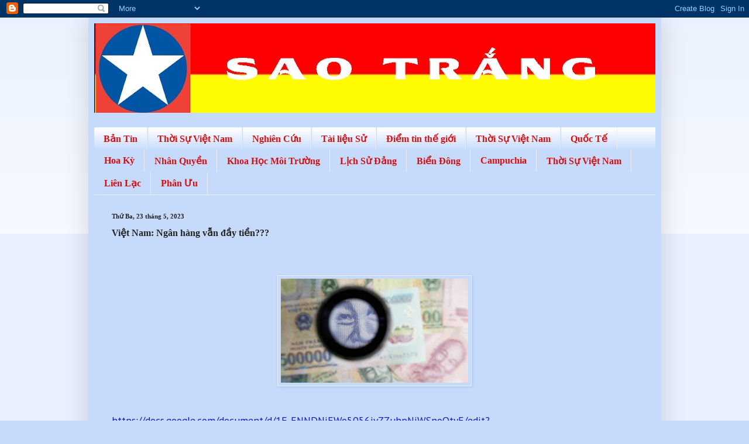

--- FILE ---
content_type: text/html; charset=UTF-8
request_url: https://www.baoquocdan.us/2023/05/viet-nam-ngan-hang-van-ay-tien.html
body_size: 20876
content:
<!DOCTYPE html>
<html class='v2' dir='ltr' lang='vi'>
<head>
<link href='https://www.blogger.com/static/v1/widgets/335934321-css_bundle_v2.css' rel='stylesheet' type='text/css'/>
<meta content='width=1100' name='viewport'/>
<meta content='text/html; charset=UTF-8' http-equiv='Content-Type'/>
<meta content='blogger' name='generator'/>
<link href='https://www.baoquocdan.us/favicon.ico' rel='icon' type='image/x-icon'/>
<link href='https://www.baoquocdan.us/2023/05/viet-nam-ngan-hang-van-ay-tien.html' rel='canonical'/>
<link rel="alternate" type="application/atom+xml" title="                                                       CỜ SAO TRẮNG - Atom" href="https://www.baoquocdan.us/feeds/posts/default" />
<link rel="alternate" type="application/rss+xml" title="                                                       CỜ SAO TRẮNG - RSS" href="https://www.baoquocdan.us/feeds/posts/default?alt=rss" />
<link rel="service.post" type="application/atom+xml" title="                                                       CỜ SAO TRẮNG - Atom" href="https://www.blogger.com/feeds/8756261778977767717/posts/default" />

<link rel="alternate" type="application/atom+xml" title="                                                       CỜ SAO TRẮNG - Atom" href="https://www.baoquocdan.us/feeds/7573292485803508744/comments/default" />
<!--Can't find substitution for tag [blog.ieCssRetrofitLinks]-->
<link href='https://blogger.googleusercontent.com/img/b/R29vZ2xl/AVvXsEgRbrcgOHN_gX1nO_g85-N4i_qI20YJ0TGw08hfqJgXMugKccvd3ionuO4DrgL8gRWZ3cOEyr7PYMkfbbZbnbM84qsQfiJRa8oJ5z4_k1BU2bVLTYxjttQLDoZAdZLUaTIzptvHyfP-x5-K5F0s2Nxd7PXIa-u2e3W02qgA4Qfgrw-9bLugkdvbsHbvkA/s320/a1.jpg' rel='image_src'/>
<meta content='https://www.baoquocdan.us/2023/05/viet-nam-ngan-hang-van-ay-tien.html' property='og:url'/>
<meta content='Việt Nam: Ngân hàng vẫn đầy tiền???' property='og:title'/>
<meta content='' property='og:description'/>
<meta content='https://blogger.googleusercontent.com/img/b/R29vZ2xl/AVvXsEgRbrcgOHN_gX1nO_g85-N4i_qI20YJ0TGw08hfqJgXMugKccvd3ionuO4DrgL8gRWZ3cOEyr7PYMkfbbZbnbM84qsQfiJRa8oJ5z4_k1BU2bVLTYxjttQLDoZAdZLUaTIzptvHyfP-x5-K5F0s2Nxd7PXIa-u2e3W02qgA4Qfgrw-9bLugkdvbsHbvkA/w1200-h630-p-k-no-nu/a1.jpg' property='og:image'/>
<title>                                                       CỜ SAO TRẮNG: Việt Nam: Ngân hàng vẫn đầy tiền???</title>
<style type='text/css'>@font-face{font-family:'PT Sans';font-style:normal;font-weight:400;font-display:swap;src:url(//fonts.gstatic.com/s/ptsans/v18/jizaRExUiTo99u79D0-ExcOPIDUg-g.woff2)format('woff2');unicode-range:U+0460-052F,U+1C80-1C8A,U+20B4,U+2DE0-2DFF,U+A640-A69F,U+FE2E-FE2F;}@font-face{font-family:'PT Sans';font-style:normal;font-weight:400;font-display:swap;src:url(//fonts.gstatic.com/s/ptsans/v18/jizaRExUiTo99u79D0aExcOPIDUg-g.woff2)format('woff2');unicode-range:U+0301,U+0400-045F,U+0490-0491,U+04B0-04B1,U+2116;}@font-face{font-family:'PT Sans';font-style:normal;font-weight:400;font-display:swap;src:url(//fonts.gstatic.com/s/ptsans/v18/jizaRExUiTo99u79D0yExcOPIDUg-g.woff2)format('woff2');unicode-range:U+0100-02BA,U+02BD-02C5,U+02C7-02CC,U+02CE-02D7,U+02DD-02FF,U+0304,U+0308,U+0329,U+1D00-1DBF,U+1E00-1E9F,U+1EF2-1EFF,U+2020,U+20A0-20AB,U+20AD-20C0,U+2113,U+2C60-2C7F,U+A720-A7FF;}@font-face{font-family:'PT Sans';font-style:normal;font-weight:400;font-display:swap;src:url(//fonts.gstatic.com/s/ptsans/v18/jizaRExUiTo99u79D0KExcOPIDU.woff2)format('woff2');unicode-range:U+0000-00FF,U+0131,U+0152-0153,U+02BB-02BC,U+02C6,U+02DA,U+02DC,U+0304,U+0308,U+0329,U+2000-206F,U+20AC,U+2122,U+2191,U+2193,U+2212,U+2215,U+FEFF,U+FFFD;}</style>
<style id='page-skin-1' type='text/css'><!--
/*
-----------------------------------------------
Blogger Template Style
Name:     Simple
Designer: Blogger
URL:      www.blogger.com
----------------------------------------------- */
/* Content
----------------------------------------------- */
body {
font: normal normal 16px PT Sans;
color: #222222;
background: #c6dafc none repeat scroll top left;
padding: 0 40px 40px 40px;
}
html body .region-inner {
min-width: 0;
max-width: 100%;
width: auto;
}
h2 {
font-size: 22px;
}
a:link {
text-decoration:none;
color: #111acc;
}
a:visited {
text-decoration:none;
color: #111acc;
}
a:hover {
text-decoration:underline;
color: #1900ff;
}
.body-fauxcolumn-outer .fauxcolumn-inner {
background: transparent url(https://resources.blogblog.com/blogblog/data/1kt/simple/body_gradient_tile_light.png) repeat scroll top left;
_background-image: none;
}
.body-fauxcolumn-outer .cap-top {
position: absolute;
z-index: 1;
height: 400px;
width: 100%;
}
.body-fauxcolumn-outer .cap-top .cap-left {
width: 100%;
background: transparent url(https://resources.blogblog.com/blogblog/data/1kt/simple/gradients_light.png) repeat-x scroll top left;
_background-image: none;
}
.content-outer {
-moz-box-shadow: 0 0 40px rgba(0, 0, 0, .15);
-webkit-box-shadow: 0 0 5px rgba(0, 0, 0, .15);
-goog-ms-box-shadow: 0 0 10px #333333;
box-shadow: 0 0 40px rgba(0, 0, 0, .15);
margin-bottom: 1px;
}
.content-inner {
padding: 10px 10px;
}
.content-inner {
background-color: #c6dafc;
}
/* Header
----------------------------------------------- */
.header-outer {
background: transparent url(https://resources.blogblog.com/blogblog/data/1kt/simple/gradients_light.png) repeat-x scroll 0 -400px;
_background-image: none;
}
.Header h1 {
font: normal normal 60px Georgia, Utopia, 'Palatino Linotype', Palatino, serif;
color: #ffffff;
text-shadow: 1px 2px 3px rgba(0, 0, 0, .2);
}
.Header h1 a {
color: #ffffff;
}
.Header .description {
font-size: 140%;
color: #ffffff;
}
.header-inner .Header .titlewrapper {
padding: 22px 30px;
}
.header-inner .Header .descriptionwrapper {
padding: 0 30px;
}
/* Tabs
----------------------------------------------- */
.tabs-inner .section:first-child {
border-top: 0 solid #eeeeee;
}
.tabs-inner .section:first-child ul {
margin-top: -0;
border-top: 0 solid #eeeeee;
border-left: 0 solid #eeeeee;
border-right: 0 solid #eeeeee;
}
.tabs-inner .widget ul {
background: #C6DAFC url(https://resources.blogblog.com/blogblog/data/1kt/simple/gradients_light.png) repeat-x scroll 0 -800px;
_background-image: none;
border-bottom: 1px solid #eeeeee;
margin-top: 0;
margin-left: -30px;
margin-right: -30px;
}
.tabs-inner .widget li a {
display: inline-block;
padding: .6em 1em;
font: normal bold 16px Georgia, Utopia, 'Palatino Linotype', Palatino, serif;
color: #d50f0f;
border-left: 1px solid #c6dafc;
border-right: 1px solid #eeeeee;
}
.tabs-inner .widget li:first-child a {
border-left: none;
}
.tabs-inner .widget li.selected a, .tabs-inner .widget li a:hover {
color: #000000;
background-color: #eeeeee;
text-decoration: none;
}
/* Columns
----------------------------------------------- */
.main-outer {
border-top: 0 solid #eeeeee;
}
.fauxcolumn-left-outer .fauxcolumn-inner {
border-right: 1px solid #eeeeee;
}
.fauxcolumn-right-outer .fauxcolumn-inner {
border-left: 1px solid #eeeeee;
}
/* Headings
----------------------------------------------- */
div.widget > h2,
div.widget h2.title {
margin: 0 0 1em 0;
font: normal normal 14px Georgia, Utopia, 'Palatino Linotype', Palatino, serif;
color: #000000;
}
/* Widgets
----------------------------------------------- */
.widget .zippy {
color: #999999;
text-shadow: 2px 2px 1px rgba(0, 0, 0, .1);
}
.widget .popular-posts ul {
list-style: none;
}
/* Posts
----------------------------------------------- */
h2.date-header {
font: normal bold 11px Georgia, Utopia, 'Palatino Linotype', Palatino, serif;
}
.date-header span {
background-color: rgba(0,0,0,0);
color: #222222;
padding: inherit;
letter-spacing: inherit;
margin: inherit;
}
.main-inner {
padding-top: 30px;
padding-bottom: 30px;
}
.main-inner .column-center-inner {
padding: 0 15px;
}
.main-inner .column-center-inner .section {
margin: 0 15px;
}
.post {
margin: 0 0 25px 0;
}
h3.post-title, .comments h4 {
font: normal bold 16px Georgia, Utopia, 'Palatino Linotype', Palatino, serif;
margin: .75em 0 0;
}
.post-body {
font-size: 110%;
line-height: 1.4;
position: relative;
}
.post-body img, .post-body .tr-caption-container, .Profile img, .Image img,
.BlogList .item-thumbnail img {
padding: 2px;
background: transparent;
border: 1px solid #eeeeee;
-moz-box-shadow: 1px 1px 5px rgba(0, 0, 0, .1);
-webkit-box-shadow: 1px 1px 5px rgba(0, 0, 0, .1);
box-shadow: 1px 1px 5px rgba(0, 0, 0, .1);
}
.post-body img, .post-body .tr-caption-container {
padding: 5px;
}
.post-body .tr-caption-container {
color: #222222;
}
.post-body .tr-caption-container img {
padding: 0;
background: transparent;
border: none;
-moz-box-shadow: 0 0 0 rgba(0, 0, 0, .1);
-webkit-box-shadow: 0 0 0 rgba(0, 0, 0, .1);
box-shadow: 0 0 0 rgba(0, 0, 0, .1);
}
.post-header {
margin: 0 0 1.5em;
line-height: 1.6;
font-size: 90%;
}
.post-footer {
margin: 20px -2px 0;
padding: 5px 10px;
color: #666666;
background-color: #f9f9f9;
border-bottom: 1px solid #eeeeee;
line-height: 1.6;
font-size: 90%;
}
#comments .comment-author {
padding-top: 1.5em;
border-top: 1px solid #eeeeee;
background-position: 0 1.5em;
}
#comments .comment-author:first-child {
padding-top: 0;
border-top: none;
}
.avatar-image-container {
margin: .2em 0 0;
}
#comments .avatar-image-container img {
border: 1px solid #eeeeee;
}
/* Comments
----------------------------------------------- */
.comments .comments-content .icon.blog-author {
background-repeat: no-repeat;
background-image: url([data-uri]);
}
.comments .comments-content .loadmore a {
border-top: 1px solid #999999;
border-bottom: 1px solid #999999;
}
.comments .comment-thread.inline-thread {
background-color: #f9f9f9;
}
.comments .continue {
border-top: 2px solid #999999;
}
/* Accents
---------------------------------------------- */
.section-columns td.columns-cell {
border-left: 1px solid #eeeeee;
}
.blog-pager {
background: transparent none no-repeat scroll top center;
}
.blog-pager-older-link, .home-link,
.blog-pager-newer-link {
background-color: #c6dafc;
padding: 5px;
}
.footer-outer {
border-top: 0 dashed #bbbbbb;
}
/* Mobile
----------------------------------------------- */
body.mobile  {
background-size: auto;
}
.mobile .body-fauxcolumn-outer {
background: transparent none repeat scroll top left;
}
.mobile .body-fauxcolumn-outer .cap-top {
background-size: 100% auto;
}
.mobile .content-outer {
-webkit-box-shadow: 0 0 3px rgba(0, 0, 0, .15);
box-shadow: 0 0 3px rgba(0, 0, 0, .15);
}
.mobile .tabs-inner .widget ul {
margin-left: 0;
margin-right: 0;
}
.mobile .post {
margin: 0;
}
.mobile .main-inner .column-center-inner .section {
margin: 0;
}
.mobile .date-header span {
padding: 0.1em 10px;
margin: 0 -10px;
}
.mobile h3.post-title {
margin: 0;
}
.mobile .blog-pager {
background: transparent none no-repeat scroll top center;
}
.mobile .footer-outer {
border-top: none;
}
.mobile .main-inner, .mobile .footer-inner {
background-color: #c6dafc;
}
.mobile-index-contents {
color: #222222;
}
.mobile-link-button {
background-color: #111acc;
}
.mobile-link-button a:link, .mobile-link-button a:visited {
color: #ffffff;
}
.mobile .tabs-inner .section:first-child {
border-top: none;
}
.mobile .tabs-inner .PageList .widget-content {
background-color: #eeeeee;
color: #000000;
border-top: 1px solid #eeeeee;
border-bottom: 1px solid #eeeeee;
}
.mobile .tabs-inner .PageList .widget-content .pagelist-arrow {
border-left: 1px solid #eeeeee;
}

--></style>
<style id='template-skin-1' type='text/css'><!--
body {
min-width: 979px;
}
.content-outer, .content-fauxcolumn-outer, .region-inner {
min-width: 979px;
max-width: 979px;
_width: 979px;
}
.main-inner .columns {
padding-left: 0px;
padding-right: 0px;
}
.main-inner .fauxcolumn-center-outer {
left: 0px;
right: 0px;
/* IE6 does not respect left and right together */
_width: expression(this.parentNode.offsetWidth -
parseInt("0px") -
parseInt("0px") + 'px');
}
.main-inner .fauxcolumn-left-outer {
width: 0px;
}
.main-inner .fauxcolumn-right-outer {
width: 0px;
}
.main-inner .column-left-outer {
width: 0px;
right: 100%;
margin-left: -0px;
}
.main-inner .column-right-outer {
width: 0px;
margin-right: -0px;
}
#layout {
min-width: 0;
}
#layout .content-outer {
min-width: 0;
width: 800px;
}
#layout .region-inner {
min-width: 0;
width: auto;
}
body#layout div.add_widget {
padding: 8px;
}
body#layout div.add_widget a {
margin-left: 32px;
}
--></style>
<link href='https://www.blogger.com/dyn-css/authorization.css?targetBlogID=8756261778977767717&amp;zx=2a8faf86-5cbf-4b12-9d10-1eeed067d67c' media='none' onload='if(media!=&#39;all&#39;)media=&#39;all&#39;' rel='stylesheet'/><noscript><link href='https://www.blogger.com/dyn-css/authorization.css?targetBlogID=8756261778977767717&amp;zx=2a8faf86-5cbf-4b12-9d10-1eeed067d67c' rel='stylesheet'/></noscript>
<meta name='google-adsense-platform-account' content='ca-host-pub-1556223355139109'/>
<meta name='google-adsense-platform-domain' content='blogspot.com'/>

<link rel="stylesheet" href="https://fonts.googleapis.com/css2?display=swap&family=Source+Sans+Pro&family=Dancing+Script"></head>
<body class='loading variant-bold'>
<div class='navbar section' id='navbar' name='Thanh điều hướng'><div class='widget Navbar' data-version='1' id='Navbar1'><script type="text/javascript">
    function setAttributeOnload(object, attribute, val) {
      if(window.addEventListener) {
        window.addEventListener('load',
          function(){ object[attribute] = val; }, false);
      } else {
        window.attachEvent('onload', function(){ object[attribute] = val; });
      }
    }
  </script>
<div id="navbar-iframe-container"></div>
<script type="text/javascript" src="https://apis.google.com/js/platform.js"></script>
<script type="text/javascript">
      gapi.load("gapi.iframes:gapi.iframes.style.bubble", function() {
        if (gapi.iframes && gapi.iframes.getContext) {
          gapi.iframes.getContext().openChild({
              url: 'https://www.blogger.com/navbar/8756261778977767717?po\x3d7573292485803508744\x26origin\x3dhttps://www.baoquocdan.us',
              where: document.getElementById("navbar-iframe-container"),
              id: "navbar-iframe"
          });
        }
      });
    </script><script type="text/javascript">
(function() {
var script = document.createElement('script');
script.type = 'text/javascript';
script.src = '//pagead2.googlesyndication.com/pagead/js/google_top_exp.js';
var head = document.getElementsByTagName('head')[0];
if (head) {
head.appendChild(script);
}})();
</script>
</div></div>
<div class='body-fauxcolumns'>
<div class='fauxcolumn-outer body-fauxcolumn-outer'>
<div class='cap-top'>
<div class='cap-left'></div>
<div class='cap-right'></div>
</div>
<div class='fauxborder-left'>
<div class='fauxborder-right'></div>
<div class='fauxcolumn-inner'>
</div>
</div>
<div class='cap-bottom'>
<div class='cap-left'></div>
<div class='cap-right'></div>
</div>
</div>
</div>
<div class='content'>
<div class='content-fauxcolumns'>
<div class='fauxcolumn-outer content-fauxcolumn-outer'>
<div class='cap-top'>
<div class='cap-left'></div>
<div class='cap-right'></div>
</div>
<div class='fauxborder-left'>
<div class='fauxborder-right'></div>
<div class='fauxcolumn-inner'>
</div>
</div>
<div class='cap-bottom'>
<div class='cap-left'></div>
<div class='cap-right'></div>
</div>
</div>
</div>
<div class='content-outer'>
<div class='content-cap-top cap-top'>
<div class='cap-left'></div>
<div class='cap-right'></div>
</div>
<div class='fauxborder-left content-fauxborder-left'>
<div class='fauxborder-right content-fauxborder-right'></div>
<div class='content-inner'>
<header>
<div class='header-outer'>
<div class='header-cap-top cap-top'>
<div class='cap-left'></div>
<div class='cap-right'></div>
</div>
<div class='fauxborder-left header-fauxborder-left'>
<div class='fauxborder-right header-fauxborder-right'></div>
<div class='region-inner header-inner'>
<div class='header section' id='header' name='Tiêu đề'><div class='widget Header' data-version='1' id='Header1'>
<div id='header-inner'>
<a href='https://www.baoquocdan.us/' style='display: block'>
<img alt='                                                       CỜ SAO TRẮNG' height='153px; ' id='Header1_headerimg' src='https://blogger.googleusercontent.com/img/b/R29vZ2xl/AVvXsEjtzX_UJP_20JBKKHKP-QccU9CBX9bWwqYSfK2nOJhvnuNZG5EAk_Z9wOl4GeLPbN3ym5QfgcoLoZrdNHccCHCuIzXMVQVgrAWeegL58LpnIJ6XoT6YGgB43JYDlNl7_h0YfcGZ3U8uyDbw/s959/sao+tr%25E1%25BA%25AFng.jpg' style='display: block' width='959px; '/>
</a>
<div class='descriptionwrapper'>
<p class='description'><span>
</span></p>
</div>
</div>
</div></div>
</div>
</div>
<div class='header-cap-bottom cap-bottom'>
<div class='cap-left'></div>
<div class='cap-right'></div>
</div>
</div>
</header>
<div class='tabs-outer'>
<div class='tabs-cap-top cap-top'>
<div class='cap-left'></div>
<div class='cap-right'></div>
</div>
<div class='fauxborder-left tabs-fauxborder-left'>
<div class='fauxborder-right tabs-fauxborder-right'></div>
<div class='region-inner tabs-inner'>
<div class='tabs section' id='crosscol' name='Trên tất cả các cột'><div class='widget Label' data-version='1' id='Label2'>
<h2>Nhãn</h2>
<div class='widget-content list-label-widget-content'>
<ul>
<li>
<a dir='ltr' href='https://www.baoquocdan.us/search/label/B%E1%BA%A3n%20Tin'>Bản Tin</a>
</li>
<li>
<a dir='ltr' href='https://www.baoquocdan.us/search/label/Th%E1%BB%9Di%20S%E1%BB%B1%20%20Vi%E1%BB%87t%20Nam'>Thời Sự  Việt Nam</a>
</li>
<li>
<a dir='ltr' href='https://www.baoquocdan.us/search/label/Nghi%C3%AAn%20C%E1%BB%A9u'>Nghiên Cứu</a>
</li>
<li>
<a dir='ltr' href='https://www.baoquocdan.us/search/label/T%C3%A0i%20li%E1%BB%87u%20S%E1%BB%AD'>Tài liệu Sử</a>
</li>
<li>
<a dir='ltr' href='https://www.baoquocdan.us/search/label/%C4%90i%E1%BB%83m%20tin%20th%E1%BA%BF%20gi%E1%BB%9Bi'>Điểm tin thế giới</a>
</li>
<li>
<a dir='ltr' href='https://www.baoquocdan.us/search/label/Th%E1%BB%9Di%20S%E1%BB%B1%20Vi%E1%BB%87t%20%20Nam'>Thời Sự Việt  Nam</a>
</li>
<li>
<a dir='ltr' href='https://www.baoquocdan.us/search/label/Qu%E1%BB%91c%20T%E1%BA%BF'>Quốc Tế</a>
</li>
<li>
<a dir='ltr' href='https://www.baoquocdan.us/search/label/Hoa%20K%E1%BB%B3'>Hoa Kỳ</a>
</li>
<li>
<a dir='ltr' href='https://www.baoquocdan.us/search/label/Nh%C3%A2n%20Quy%E1%BB%81n'>Nhân Quyền</a>
</li>
<li>
<a dir='ltr' href='https://www.baoquocdan.us/search/label/Khoa%20H%E1%BB%8Dc%20M%C3%B4i%20Tr%C6%B0%E1%BB%9Dng'>Khoa Học Môi Trường</a>
</li>
<li>
<a dir='ltr' href='https://www.baoquocdan.us/search/label/L%E1%BB%8Bch%20S%E1%BB%AD%20%C4%90%E1%BA%A3ng'>Lịch Sử Đảng</a>
</li>
<li>
<a dir='ltr' href='https://www.baoquocdan.us/search/label/Bi%E1%BB%83n%20%C4%90%C3%B4ng'>Biển Đông</a>
</li>
<li>
<a dir='ltr' href='https://www.baoquocdan.us/search/label/Campuchia'>Campuchia</a>
</li>
<li>
<a dir='ltr' href='https://www.baoquocdan.us/search/label/Th%E1%BB%9Di%20S%E1%BB%B1%20Vi%E1%BB%87t%20Nam'>Thời Sự Việt Nam</a>
</li>
<li>
<a dir='ltr' href='https://www.baoquocdan.us/search/label/Li%C3%AAn%20L%E1%BA%A1c'>Liên Lạc</a>
</li>
<li>
<a dir='ltr' href='https://www.baoquocdan.us/search/label/Ph%C3%A2n%20%C6%AFu'>Phân Ưu</a>
</li>
</ul>
<div class='clear'></div>
</div>
</div></div>
<div class='tabs no-items section' id='crosscol-overflow' name='Cross-Column 2'></div>
</div>
</div>
<div class='tabs-cap-bottom cap-bottom'>
<div class='cap-left'></div>
<div class='cap-right'></div>
</div>
</div>
<div class='main-outer'>
<div class='main-cap-top cap-top'>
<div class='cap-left'></div>
<div class='cap-right'></div>
</div>
<div class='fauxborder-left main-fauxborder-left'>
<div class='fauxborder-right main-fauxborder-right'></div>
<div class='region-inner main-inner'>
<div class='columns fauxcolumns'>
<div class='fauxcolumn-outer fauxcolumn-center-outer'>
<div class='cap-top'>
<div class='cap-left'></div>
<div class='cap-right'></div>
</div>
<div class='fauxborder-left'>
<div class='fauxborder-right'></div>
<div class='fauxcolumn-inner'>
</div>
</div>
<div class='cap-bottom'>
<div class='cap-left'></div>
<div class='cap-right'></div>
</div>
</div>
<div class='fauxcolumn-outer fauxcolumn-left-outer'>
<div class='cap-top'>
<div class='cap-left'></div>
<div class='cap-right'></div>
</div>
<div class='fauxborder-left'>
<div class='fauxborder-right'></div>
<div class='fauxcolumn-inner'>
</div>
</div>
<div class='cap-bottom'>
<div class='cap-left'></div>
<div class='cap-right'></div>
</div>
</div>
<div class='fauxcolumn-outer fauxcolumn-right-outer'>
<div class='cap-top'>
<div class='cap-left'></div>
<div class='cap-right'></div>
</div>
<div class='fauxborder-left'>
<div class='fauxborder-right'></div>
<div class='fauxcolumn-inner'>
</div>
</div>
<div class='cap-bottom'>
<div class='cap-left'></div>
<div class='cap-right'></div>
</div>
</div>
<!-- corrects IE6 width calculation -->
<div class='columns-inner'>
<div class='column-center-outer'>
<div class='column-center-inner'>
<div class='main section' id='main' name='Số điện thoại chính'><div class='widget Blog' data-version='1' id='Blog1'>
<div class='blog-posts hfeed'>

          <div class="date-outer">
        
<h2 class='date-header'><span>Thứ Ba, 23 tháng 5, 2023</span></h2>

          <div class="date-posts">
        
<div class='post-outer'>
<div class='post hentry uncustomized-post-template' itemprop='blogPost' itemscope='itemscope' itemtype='http://schema.org/BlogPosting'>
<meta content='https://blogger.googleusercontent.com/img/b/R29vZ2xl/AVvXsEgRbrcgOHN_gX1nO_g85-N4i_qI20YJ0TGw08hfqJgXMugKccvd3ionuO4DrgL8gRWZ3cOEyr7PYMkfbbZbnbM84qsQfiJRa8oJ5z4_k1BU2bVLTYxjttQLDoZAdZLUaTIzptvHyfP-x5-K5F0s2Nxd7PXIa-u2e3W02qgA4Qfgrw-9bLugkdvbsHbvkA/s320/a1.jpg' itemprop='image_url'/>
<meta content='8756261778977767717' itemprop='blogId'/>
<meta content='7573292485803508744' itemprop='postId'/>
<a name='7573292485803508744'></a>
<h3 class='post-title entry-title' itemprop='name'>
Việt Nam: Ngân hàng vẫn đầy tiền???
</h3>
<div class='post-header'>
<div class='post-header-line-1'></div>
</div>
<div class='post-body entry-content' id='post-body-7573292485803508744' itemprop='description articleBody'>
<p>&nbsp;</p><div class="separator" style="clear: both; text-align: center;"><a href="https://blogger.googleusercontent.com/img/b/R29vZ2xl/AVvXsEgRbrcgOHN_gX1nO_g85-N4i_qI20YJ0TGw08hfqJgXMugKccvd3ionuO4DrgL8gRWZ3cOEyr7PYMkfbbZbnbM84qsQfiJRa8oJ5z4_k1BU2bVLTYxjttQLDoZAdZLUaTIzptvHyfP-x5-K5F0s2Nxd7PXIa-u2e3W02qgA4Qfgrw-9bLugkdvbsHbvkA/s800/a1.jpg" imageanchor="1" style="margin-left: 1em; margin-right: 1em;"><img border="0" data-original-height="445" data-original-width="800" height="178" src="https://blogger.googleusercontent.com/img/b/R29vZ2xl/AVvXsEgRbrcgOHN_gX1nO_g85-N4i_qI20YJ0TGw08hfqJgXMugKccvd3ionuO4DrgL8gRWZ3cOEyr7PYMkfbbZbnbM84qsQfiJRa8oJ5z4_k1BU2bVLTYxjttQLDoZAdZLUaTIzptvHyfP-x5-K5F0s2Nxd7PXIa-u2e3W02qgA4Qfgrw-9bLugkdvbsHbvkA/s320/a1.jpg" width="320" /></a></div><br /><!--[if gte mso 9]><xml>
 <o:DocumentProperties>
  <o:Version>14.00</o:Version>
 </o:DocumentProperties>
 <o:OfficeDocumentSettings>
  <o:AllowPNG/>
 </o:OfficeDocumentSettings>
</xml><![endif]--><!--[if gte mso 9]><xml>
 <w:WordDocument>
  <w:View>Normal</w:View>
  <w:Zoom>0</w:Zoom>
  <w:TrackMoves/>
  <w:TrackFormatting/>
  <w:PunctuationKerning/>
  <w:ValidateAgainstSchemas/>
  <w:SaveIfXMLInvalid>false</w:SaveIfXMLInvalid>
  <w:IgnoreMixedContent>false</w:IgnoreMixedContent>
  <w:AlwaysShowPlaceholderText>false</w:AlwaysShowPlaceholderText>
  <w:DoNotPromoteQF/>
  <w:LidThemeOther>EN-US</w:LidThemeOther>
  <w:LidThemeAsian>X-NONE</w:LidThemeAsian>
  <w:LidThemeComplexScript>X-NONE</w:LidThemeComplexScript>
  <w:Compatibility>
   <w:BreakWrappedTables/>
   <w:SnapToGridInCell/>
   <w:WrapTextWithPunct/>
   <w:UseAsianBreakRules/>
   <w:DontGrowAutofit/>
   <w:SplitPgBreakAndParaMark/>
   <w:EnableOpenTypeKerning/>
   <w:DontFlipMirrorIndents/>
   <w:OverrideTableStyleHps/>
  </w:Compatibility>
  <m:mathPr>
   <m:mathFont m:val="Cambria Math"/>
   <m:brkBin m:val="before"/>
   <m:brkBinSub m:val="&#45;-"/>
   <m:smallFrac m:val="off"/>
   <m:dispDef/>
   <m:lMargin m:val="0"/>
   <m:rMargin m:val="0"/>
   <m:defJc m:val="centerGroup"/>
   <m:wrapIndent m:val="1440"/>
   <m:intLim m:val="subSup"/>
   <m:naryLim m:val="undOvr"/>
  </m:mathPr></w:WordDocument>
</xml><![endif]--><!--[if gte mso 9]><xml>
 <w:LatentStyles DefLockedState="false" DefUnhideWhenUsed="true"
  DefSemiHidden="true" DefQFormat="false" DefPriority="99"
  LatentStyleCount="267">
  <w:LsdException Locked="false" Priority="0" SemiHidden="false"
   UnhideWhenUsed="false" QFormat="true" Name="Normal"/>
  <w:LsdException Locked="false" Priority="9" SemiHidden="false"
   UnhideWhenUsed="false" QFormat="true" Name="heading 1"/>
  <w:LsdException Locked="false" Priority="9" QFormat="true" Name="heading 2"/>
  <w:LsdException Locked="false" Priority="9" QFormat="true" Name="heading 3"/>
  <w:LsdException Locked="false" Priority="9" QFormat="true" Name="heading 4"/>
  <w:LsdException Locked="false" Priority="9" QFormat="true" Name="heading 5"/>
  <w:LsdException Locked="false" Priority="9" QFormat="true" Name="heading 6"/>
  <w:LsdException Locked="false" Priority="9" QFormat="true" Name="heading 7"/>
  <w:LsdException Locked="false" Priority="9" QFormat="true" Name="heading 8"/>
  <w:LsdException Locked="false" Priority="9" QFormat="true" Name="heading 9"/>
  <w:LsdException Locked="false" Priority="39" Name="toc 1"/>
  <w:LsdException Locked="false" Priority="39" Name="toc 2"/>
  <w:LsdException Locked="false" Priority="39" Name="toc 3"/>
  <w:LsdException Locked="false" Priority="39" Name="toc 4"/>
  <w:LsdException Locked="false" Priority="39" Name="toc 5"/>
  <w:LsdException Locked="false" Priority="39" Name="toc 6"/>
  <w:LsdException Locked="false" Priority="39" Name="toc 7"/>
  <w:LsdException Locked="false" Priority="39" Name="toc 8"/>
  <w:LsdException Locked="false" Priority="39" Name="toc 9"/>
  <w:LsdException Locked="false" Priority="35" QFormat="true" Name="caption"/>
  <w:LsdException Locked="false" Priority="10" SemiHidden="false"
   UnhideWhenUsed="false" QFormat="true" Name="Title"/>
  <w:LsdException Locked="false" Priority="1" Name="Default Paragraph Font"/>
  <w:LsdException Locked="false" Priority="11" SemiHidden="false"
   UnhideWhenUsed="false" QFormat="true" Name="Subtitle"/>
  <w:LsdException Locked="false" Priority="22" SemiHidden="false"
   UnhideWhenUsed="false" QFormat="true" Name="Strong"/>
  <w:LsdException Locked="false" Priority="20" SemiHidden="false"
   UnhideWhenUsed="false" QFormat="true" Name="Emphasis"/>
  <w:LsdException Locked="false" Priority="59" SemiHidden="false"
   UnhideWhenUsed="false" Name="Table Grid"/>
  <w:LsdException Locked="false" UnhideWhenUsed="false" Name="Placeholder Text"/>
  <w:LsdException Locked="false" Priority="1" SemiHidden="false"
   UnhideWhenUsed="false" QFormat="true" Name="No Spacing"/>
  <w:LsdException Locked="false" Priority="60" SemiHidden="false"
   UnhideWhenUsed="false" Name="Light Shading"/>
  <w:LsdException Locked="false" Priority="61" SemiHidden="false"
   UnhideWhenUsed="false" Name="Light List"/>
  <w:LsdException Locked="false" Priority="62" SemiHidden="false"
   UnhideWhenUsed="false" Name="Light Grid"/>
  <w:LsdException Locked="false" Priority="63" SemiHidden="false"
   UnhideWhenUsed="false" Name="Medium Shading 1"/>
  <w:LsdException Locked="false" Priority="64" SemiHidden="false"
   UnhideWhenUsed="false" Name="Medium Shading 2"/>
  <w:LsdException Locked="false" Priority="65" SemiHidden="false"
   UnhideWhenUsed="false" Name="Medium List 1"/>
  <w:LsdException Locked="false" Priority="66" SemiHidden="false"
   UnhideWhenUsed="false" Name="Medium List 2"/>
  <w:LsdException Locked="false" Priority="67" SemiHidden="false"
   UnhideWhenUsed="false" Name="Medium Grid 1"/>
  <w:LsdException Locked="false" Priority="68" SemiHidden="false"
   UnhideWhenUsed="false" Name="Medium Grid 2"/>
  <w:LsdException Locked="false" Priority="69" SemiHidden="false"
   UnhideWhenUsed="false" Name="Medium Grid 3"/>
  <w:LsdException Locked="false" Priority="70" SemiHidden="false"
   UnhideWhenUsed="false" Name="Dark List"/>
  <w:LsdException Locked="false" Priority="71" SemiHidden="false"
   UnhideWhenUsed="false" Name="Colorful Shading"/>
  <w:LsdException Locked="false" Priority="72" SemiHidden="false"
   UnhideWhenUsed="false" Name="Colorful List"/>
  <w:LsdException Locked="false" Priority="73" SemiHidden="false"
   UnhideWhenUsed="false" Name="Colorful Grid"/>
  <w:LsdException Locked="false" Priority="60" SemiHidden="false"
   UnhideWhenUsed="false" Name="Light Shading Accent 1"/>
  <w:LsdException Locked="false" Priority="61" SemiHidden="false"
   UnhideWhenUsed="false" Name="Light List Accent 1"/>
  <w:LsdException Locked="false" Priority="62" SemiHidden="false"
   UnhideWhenUsed="false" Name="Light Grid Accent 1"/>
  <w:LsdException Locked="false" Priority="63" SemiHidden="false"
   UnhideWhenUsed="false" Name="Medium Shading 1 Accent 1"/>
  <w:LsdException Locked="false" Priority="64" SemiHidden="false"
   UnhideWhenUsed="false" Name="Medium Shading 2 Accent 1"/>
  <w:LsdException Locked="false" Priority="65" SemiHidden="false"
   UnhideWhenUsed="false" Name="Medium List 1 Accent 1"/>
  <w:LsdException Locked="false" UnhideWhenUsed="false" Name="Revision"/>
  <w:LsdException Locked="false" Priority="34" SemiHidden="false"
   UnhideWhenUsed="false" QFormat="true" Name="List Paragraph"/>
  <w:LsdException Locked="false" Priority="29" SemiHidden="false"
   UnhideWhenUsed="false" QFormat="true" Name="Quote"/>
  <w:LsdException Locked="false" Priority="30" SemiHidden="false"
   UnhideWhenUsed="false" QFormat="true" Name="Intense Quote"/>
  <w:LsdException Locked="false" Priority="66" SemiHidden="false"
   UnhideWhenUsed="false" Name="Medium List 2 Accent 1"/>
  <w:LsdException Locked="false" Priority="67" SemiHidden="false"
   UnhideWhenUsed="false" Name="Medium Grid 1 Accent 1"/>
  <w:LsdException Locked="false" Priority="68" SemiHidden="false"
   UnhideWhenUsed="false" Name="Medium Grid 2 Accent 1"/>
  <w:LsdException Locked="false" Priority="69" SemiHidden="false"
   UnhideWhenUsed="false" Name="Medium Grid 3 Accent 1"/>
  <w:LsdException Locked="false" Priority="70" SemiHidden="false"
   UnhideWhenUsed="false" Name="Dark List Accent 1"/>
  <w:LsdException Locked="false" Priority="71" SemiHidden="false"
   UnhideWhenUsed="false" Name="Colorful Shading Accent 1"/>
  <w:LsdException Locked="false" Priority="72" SemiHidden="false"
   UnhideWhenUsed="false" Name="Colorful List Accent 1"/>
  <w:LsdException Locked="false" Priority="73" SemiHidden="false"
   UnhideWhenUsed="false" Name="Colorful Grid Accent 1"/>
  <w:LsdException Locked="false" Priority="60" SemiHidden="false"
   UnhideWhenUsed="false" Name="Light Shading Accent 2"/>
  <w:LsdException Locked="false" Priority="61" SemiHidden="false"
   UnhideWhenUsed="false" Name="Light List Accent 2"/>
  <w:LsdException Locked="false" Priority="62" SemiHidden="false"
   UnhideWhenUsed="false" Name="Light Grid Accent 2"/>
  <w:LsdException Locked="false" Priority="63" SemiHidden="false"
   UnhideWhenUsed="false" Name="Medium Shading 1 Accent 2"/>
  <w:LsdException Locked="false" Priority="64" SemiHidden="false"
   UnhideWhenUsed="false" Name="Medium Shading 2 Accent 2"/>
  <w:LsdException Locked="false" Priority="65" SemiHidden="false"
   UnhideWhenUsed="false" Name="Medium List 1 Accent 2"/>
  <w:LsdException Locked="false" Priority="66" SemiHidden="false"
   UnhideWhenUsed="false" Name="Medium List 2 Accent 2"/>
  <w:LsdException Locked="false" Priority="67" SemiHidden="false"
   UnhideWhenUsed="false" Name="Medium Grid 1 Accent 2"/>
  <w:LsdException Locked="false" Priority="68" SemiHidden="false"
   UnhideWhenUsed="false" Name="Medium Grid 2 Accent 2"/>
  <w:LsdException Locked="false" Priority="69" SemiHidden="false"
   UnhideWhenUsed="false" Name="Medium Grid 3 Accent 2"/>
  <w:LsdException Locked="false" Priority="70" SemiHidden="false"
   UnhideWhenUsed="false" Name="Dark List Accent 2"/>
  <w:LsdException Locked="false" Priority="71" SemiHidden="false"
   UnhideWhenUsed="false" Name="Colorful Shading Accent 2"/>
  <w:LsdException Locked="false" Priority="72" SemiHidden="false"
   UnhideWhenUsed="false" Name="Colorful List Accent 2"/>
  <w:LsdException Locked="false" Priority="73" SemiHidden="false"
   UnhideWhenUsed="false" Name="Colorful Grid Accent 2"/>
  <w:LsdException Locked="false" Priority="60" SemiHidden="false"
   UnhideWhenUsed="false" Name="Light Shading Accent 3"/>
  <w:LsdException Locked="false" Priority="61" SemiHidden="false"
   UnhideWhenUsed="false" Name="Light List Accent 3"/>
  <w:LsdException Locked="false" Priority="62" SemiHidden="false"
   UnhideWhenUsed="false" Name="Light Grid Accent 3"/>
  <w:LsdException Locked="false" Priority="63" SemiHidden="false"
   UnhideWhenUsed="false" Name="Medium Shading 1 Accent 3"/>
  <w:LsdException Locked="false" Priority="64" SemiHidden="false"
   UnhideWhenUsed="false" Name="Medium Shading 2 Accent 3"/>
  <w:LsdException Locked="false" Priority="65" SemiHidden="false"
   UnhideWhenUsed="false" Name="Medium List 1 Accent 3"/>
  <w:LsdException Locked="false" Priority="66" SemiHidden="false"
   UnhideWhenUsed="false" Name="Medium List 2 Accent 3"/>
  <w:LsdException Locked="false" Priority="67" SemiHidden="false"
   UnhideWhenUsed="false" Name="Medium Grid 1 Accent 3"/>
  <w:LsdException Locked="false" Priority="68" SemiHidden="false"
   UnhideWhenUsed="false" Name="Medium Grid 2 Accent 3"/>
  <w:LsdException Locked="false" Priority="69" SemiHidden="false"
   UnhideWhenUsed="false" Name="Medium Grid 3 Accent 3"/>
  <w:LsdException Locked="false" Priority="70" SemiHidden="false"
   UnhideWhenUsed="false" Name="Dark List Accent 3"/>
  <w:LsdException Locked="false" Priority="71" SemiHidden="false"
   UnhideWhenUsed="false" Name="Colorful Shading Accent 3"/>
  <w:LsdException Locked="false" Priority="72" SemiHidden="false"
   UnhideWhenUsed="false" Name="Colorful List Accent 3"/>
  <w:LsdException Locked="false" Priority="73" SemiHidden="false"
   UnhideWhenUsed="false" Name="Colorful Grid Accent 3"/>
  <w:LsdException Locked="false" Priority="60" SemiHidden="false"
   UnhideWhenUsed="false" Name="Light Shading Accent 4"/>
  <w:LsdException Locked="false" Priority="61" SemiHidden="false"
   UnhideWhenUsed="false" Name="Light List Accent 4"/>
  <w:LsdException Locked="false" Priority="62" SemiHidden="false"
   UnhideWhenUsed="false" Name="Light Grid Accent 4"/>
  <w:LsdException Locked="false" Priority="63" SemiHidden="false"
   UnhideWhenUsed="false" Name="Medium Shading 1 Accent 4"/>
  <w:LsdException Locked="false" Priority="64" SemiHidden="false"
   UnhideWhenUsed="false" Name="Medium Shading 2 Accent 4"/>
  <w:LsdException Locked="false" Priority="65" SemiHidden="false"
   UnhideWhenUsed="false" Name="Medium List 1 Accent 4"/>
  <w:LsdException Locked="false" Priority="66" SemiHidden="false"
   UnhideWhenUsed="false" Name="Medium List 2 Accent 4"/>
  <w:LsdException Locked="false" Priority="67" SemiHidden="false"
   UnhideWhenUsed="false" Name="Medium Grid 1 Accent 4"/>
  <w:LsdException Locked="false" Priority="68" SemiHidden="false"
   UnhideWhenUsed="false" Name="Medium Grid 2 Accent 4"/>
  <w:LsdException Locked="false" Priority="69" SemiHidden="false"
   UnhideWhenUsed="false" Name="Medium Grid 3 Accent 4"/>
  <w:LsdException Locked="false" Priority="70" SemiHidden="false"
   UnhideWhenUsed="false" Name="Dark List Accent 4"/>
  <w:LsdException Locked="false" Priority="71" SemiHidden="false"
   UnhideWhenUsed="false" Name="Colorful Shading Accent 4"/>
  <w:LsdException Locked="false" Priority="72" SemiHidden="false"
   UnhideWhenUsed="false" Name="Colorful List Accent 4"/>
  <w:LsdException Locked="false" Priority="73" SemiHidden="false"
   UnhideWhenUsed="false" Name="Colorful Grid Accent 4"/>
  <w:LsdException Locked="false" Priority="60" SemiHidden="false"
   UnhideWhenUsed="false" Name="Light Shading Accent 5"/>
  <w:LsdException Locked="false" Priority="61" SemiHidden="false"
   UnhideWhenUsed="false" Name="Light List Accent 5"/>
  <w:LsdException Locked="false" Priority="62" SemiHidden="false"
   UnhideWhenUsed="false" Name="Light Grid Accent 5"/>
  <w:LsdException Locked="false" Priority="63" SemiHidden="false"
   UnhideWhenUsed="false" Name="Medium Shading 1 Accent 5"/>
  <w:LsdException Locked="false" Priority="64" SemiHidden="false"
   UnhideWhenUsed="false" Name="Medium Shading 2 Accent 5"/>
  <w:LsdException Locked="false" Priority="65" SemiHidden="false"
   UnhideWhenUsed="false" Name="Medium List 1 Accent 5"/>
  <w:LsdException Locked="false" Priority="66" SemiHidden="false"
   UnhideWhenUsed="false" Name="Medium List 2 Accent 5"/>
  <w:LsdException Locked="false" Priority="67" SemiHidden="false"
   UnhideWhenUsed="false" Name="Medium Grid 1 Accent 5"/>
  <w:LsdException Locked="false" Priority="68" SemiHidden="false"
   UnhideWhenUsed="false" Name="Medium Grid 2 Accent 5"/>
  <w:LsdException Locked="false" Priority="69" SemiHidden="false"
   UnhideWhenUsed="false" Name="Medium Grid 3 Accent 5"/>
  <w:LsdException Locked="false" Priority="70" SemiHidden="false"
   UnhideWhenUsed="false" Name="Dark List Accent 5"/>
  <w:LsdException Locked="false" Priority="71" SemiHidden="false"
   UnhideWhenUsed="false" Name="Colorful Shading Accent 5"/>
  <w:LsdException Locked="false" Priority="72" SemiHidden="false"
   UnhideWhenUsed="false" Name="Colorful List Accent 5"/>
  <w:LsdException Locked="false" Priority="73" SemiHidden="false"
   UnhideWhenUsed="false" Name="Colorful Grid Accent 5"/>
  <w:LsdException Locked="false" Priority="60" SemiHidden="false"
   UnhideWhenUsed="false" Name="Light Shading Accent 6"/>
  <w:LsdException Locked="false" Priority="61" SemiHidden="false"
   UnhideWhenUsed="false" Name="Light List Accent 6"/>
  <w:LsdException Locked="false" Priority="62" SemiHidden="false"
   UnhideWhenUsed="false" Name="Light Grid Accent 6"/>
  <w:LsdException Locked="false" Priority="63" SemiHidden="false"
   UnhideWhenUsed="false" Name="Medium Shading 1 Accent 6"/>
  <w:LsdException Locked="false" Priority="64" SemiHidden="false"
   UnhideWhenUsed="false" Name="Medium Shading 2 Accent 6"/>
  <w:LsdException Locked="false" Priority="65" SemiHidden="false"
   UnhideWhenUsed="false" Name="Medium List 1 Accent 6"/>
  <w:LsdException Locked="false" Priority="66" SemiHidden="false"
   UnhideWhenUsed="false" Name="Medium List 2 Accent 6"/>
  <w:LsdException Locked="false" Priority="67" SemiHidden="false"
   UnhideWhenUsed="false" Name="Medium Grid 1 Accent 6"/>
  <w:LsdException Locked="false" Priority="68" SemiHidden="false"
   UnhideWhenUsed="false" Name="Medium Grid 2 Accent 6"/>
  <w:LsdException Locked="false" Priority="69" SemiHidden="false"
   UnhideWhenUsed="false" Name="Medium Grid 3 Accent 6"/>
  <w:LsdException Locked="false" Priority="70" SemiHidden="false"
   UnhideWhenUsed="false" Name="Dark List Accent 6"/>
  <w:LsdException Locked="false" Priority="71" SemiHidden="false"
   UnhideWhenUsed="false" Name="Colorful Shading Accent 6"/>
  <w:LsdException Locked="false" Priority="72" SemiHidden="false"
   UnhideWhenUsed="false" Name="Colorful List Accent 6"/>
  <w:LsdException Locked="false" Priority="73" SemiHidden="false"
   UnhideWhenUsed="false" Name="Colorful Grid Accent 6"/>
  <w:LsdException Locked="false" Priority="19" SemiHidden="false"
   UnhideWhenUsed="false" QFormat="true" Name="Subtle Emphasis"/>
  <w:LsdException Locked="false" Priority="21" SemiHidden="false"
   UnhideWhenUsed="false" QFormat="true" Name="Intense Emphasis"/>
  <w:LsdException Locked="false" Priority="31" SemiHidden="false"
   UnhideWhenUsed="false" QFormat="true" Name="Subtle Reference"/>
  <w:LsdException Locked="false" Priority="32" SemiHidden="false"
   UnhideWhenUsed="false" QFormat="true" Name="Intense Reference"/>
  <w:LsdException Locked="false" Priority="33" SemiHidden="false"
   UnhideWhenUsed="false" QFormat="true" Name="Book Title"/>
  <w:LsdException Locked="false" Priority="37" Name="Bibliography"/>
  <w:LsdException Locked="false" Priority="39" QFormat="true" Name="TOC Heading"/>
 </w:LatentStyles>
</xml><![endif]--><!--[if gte mso 10]>
<style>
 /* Style Definitions */
 table.MsoNormalTable
	{mso-style-name:"Table Normal";
	mso-tstyle-rowband-size:0;
	mso-tstyle-colband-size:0;
	mso-style-noshow:yes;
	mso-style-priority:99;
	mso-style-parent:"";
	mso-padding-alt:0in 5.4pt 0in 5.4pt;
	mso-para-margin-top:12.0pt;
	mso-para-margin-right:0in;
	mso-para-margin-bottom:0in;
	mso-para-margin-left:0in;
	mso-para-margin-bottom:.0001pt;
	line-height:150%;
	mso-pagination:widow-orphan;
	font-size:14.0pt;
	mso-bidi-font-size:12.0pt;
	font-family:"Source Sans Pro","sans-serif";}
</style>
<![endif]-->

<p></p>

<p class="MsoNormal"><a href="https://docs.google.com/document/d/1F_ENNDNjEWo5056jvZZuhpNiWSnoQtyE/edit?usp=share_link&amp;ouid=106381647024774111691&amp;rtpof=true&amp;sd=true">https://docs.google.com/document/d/1F_ENNDNjEWo5056jvZZuhpNiWSnoQtyE/edit?usp=share_link&amp;ouid=106381647024774111691&amp;rtpof=true&amp;sd=true</a></p>

<p></p>
<div style='clear: both;'></div>
</div>
<div class='post-footer'>
<div class='post-footer-line post-footer-line-1'>
<span class='post-author vcard'>
Posted by
<span class='fn' itemprop='author' itemscope='itemscope' itemtype='http://schema.org/Person'>
<meta content='https://www.blogger.com/profile/00810314754165986828' itemprop='url'/>
<a class='g-profile' href='https://www.blogger.com/profile/00810314754165986828' rel='author' title='author profile'>
<span itemprop='name'>quehuong</span>
</a>
</span>
</span>
<span class='post-timestamp'>
on
<meta content='https://www.baoquocdan.us/2023/05/viet-nam-ngan-hang-van-ay-tien.html' itemprop='url'/>
<a class='timestamp-link' href='https://www.baoquocdan.us/2023/05/viet-nam-ngan-hang-van-ay-tien.html' rel='bookmark' title='permanent link'><abbr class='published' itemprop='datePublished' title='2023-05-23T14:30:00-05:00'>tháng 5 23, 2023</abbr></a>
</span>
<span class='post-comment-link'>
</span>
<span class='post-icons'>
</span>
<div class='post-share-buttons goog-inline-block'>
<a class='goog-inline-block share-button sb-email' href='https://www.blogger.com/share-post.g?blogID=8756261778977767717&postID=7573292485803508744&target=email' target='_blank' title='Gửi email bài đăng này'><span class='share-button-link-text'>Gửi email bài đăng này</span></a><a class='goog-inline-block share-button sb-blog' href='https://www.blogger.com/share-post.g?blogID=8756261778977767717&postID=7573292485803508744&target=blog' onclick='window.open(this.href, "_blank", "height=270,width=475"); return false;' target='_blank' title='BlogThis!'><span class='share-button-link-text'>BlogThis!</span></a><a class='goog-inline-block share-button sb-twitter' href='https://www.blogger.com/share-post.g?blogID=8756261778977767717&postID=7573292485803508744&target=twitter' target='_blank' title='Chia sẻ lên X'><span class='share-button-link-text'>Chia sẻ lên X</span></a><a class='goog-inline-block share-button sb-facebook' href='https://www.blogger.com/share-post.g?blogID=8756261778977767717&postID=7573292485803508744&target=facebook' onclick='window.open(this.href, "_blank", "height=430,width=640"); return false;' target='_blank' title='Chia sẻ lên Facebook'><span class='share-button-link-text'>Chia sẻ lên Facebook</span></a><a class='goog-inline-block share-button sb-pinterest' href='https://www.blogger.com/share-post.g?blogID=8756261778977767717&postID=7573292485803508744&target=pinterest' target='_blank' title='Chia sẻ lên Pinterest'><span class='share-button-link-text'>Chia sẻ lên Pinterest</span></a>
</div>
</div>
<div class='post-footer-line post-footer-line-2'>
<span class='post-labels'>
Labels:
<a href='https://www.baoquocdan.us/search/label/Th%E1%BB%9Di%20S%E1%BB%B1%20Vi%E1%BB%87t%20%20Nam' rel='tag'>Thời Sự Việt  Nam</a>
</span>
</div>
<div class='post-footer-line post-footer-line-3'>
<span class='post-location'>
</span>
</div>
</div>
</div>
<div class='comments' id='comments'>
<a name='comments'></a>
<h4>Không có nhận xét nào:</h4>
<div id='Blog1_comments-block-wrapper'>
<dl class='avatar-comment-indent' id='comments-block'>
</dl>
</div>
<p class='comment-footer'>
<div class='comment-form'>
<a name='comment-form'></a>
<h4 id='comment-post-message'>Đăng nhận xét</h4>
<p>
</p>
<a href='https://www.blogger.com/comment/frame/8756261778977767717?po=7573292485803508744&hl=vi&saa=85391&origin=https://www.baoquocdan.us' id='comment-editor-src'></a>
<iframe allowtransparency='true' class='blogger-iframe-colorize blogger-comment-from-post' frameborder='0' height='410px' id='comment-editor' name='comment-editor' src='' width='100%'></iframe>
<script src='https://www.blogger.com/static/v1/jsbin/2830521187-comment_from_post_iframe.js' type='text/javascript'></script>
<script type='text/javascript'>
      BLOG_CMT_createIframe('https://www.blogger.com/rpc_relay.html');
    </script>
</div>
</p>
</div>
</div>

        </div></div>
      
</div>
<div class='blog-pager' id='blog-pager'>
<span id='blog-pager-newer-link'>
<a class='blog-pager-newer-link' href='https://www.baoquocdan.us/2023/05/viet-nam-ang-csvn-oi-dien-nao-voi-bay.html' id='Blog1_blog-pager-newer-link' title='Bài đăng Mới hơn'>Bài đăng Mới hơn</a>
</span>
<span id='blog-pager-older-link'>
<a class='blog-pager-older-link' href='https://www.baoquocdan.us/2023/05/viet-nam-ong-trong-kinh-te-at-inh-ong.html' id='Blog1_blog-pager-older-link' title='Bài đăng Cũ hơn'>Bài đăng Cũ hơn</a>
</span>
<a class='home-link' href='https://www.baoquocdan.us/'>Trang chủ</a>
</div>
<div class='clear'></div>
<div class='post-feeds'>
<div class='feed-links'>
Đăng ký:
<a class='feed-link' href='https://www.baoquocdan.us/feeds/7573292485803508744/comments/default' target='_blank' type='application/atom+xml'>Đăng Nhận xét (Atom)</a>
</div>
</div>
</div></div>
</div>
</div>
<div class='column-left-outer'>
<div class='column-left-inner'>
<aside>
</aside>
</div>
</div>
<div class='column-right-outer'>
<div class='column-right-inner'>
<aside>
</aside>
</div>
</div>
</div>
<div style='clear: both'></div>
<!-- columns -->
</div>
<!-- main -->
</div>
</div>
<div class='main-cap-bottom cap-bottom'>
<div class='cap-left'></div>
<div class='cap-right'></div>
</div>
</div>
<footer>
<div class='footer-outer'>
<div class='footer-cap-top cap-top'>
<div class='cap-left'></div>
<div class='cap-right'></div>
</div>
<div class='fauxborder-left footer-fauxborder-left'>
<div class='fauxborder-right footer-fauxborder-right'></div>
<div class='region-inner footer-inner'>
<div class='foot section' id='footer-1'><div class='widget BlogArchive' data-version='1' id='BlogArchive2'>
<h2>Lưu trữ Blog</h2>
<div class='widget-content'>
<div id='ArchiveList'>
<div id='BlogArchive2_ArchiveList'>
<ul class='hierarchy'>
<li class='archivedate collapsed'>
<a class='toggle' href='javascript:void(0)'>
<span class='zippy'>

        &#9658;&#160;
      
</span>
</a>
<a class='post-count-link' href='https://www.baoquocdan.us/2024/'>
2024
</a>
<span class='post-count' dir='ltr'>(97)</span>
<ul class='hierarchy'>
<li class='archivedate collapsed'>
<a class='toggle' href='javascript:void(0)'>
<span class='zippy'>

        &#9658;&#160;
      
</span>
</a>
<a class='post-count-link' href='https://www.baoquocdan.us/2024/05/'>
tháng 5
</a>
<span class='post-count' dir='ltr'>(10)</span>
</li>
</ul>
<ul class='hierarchy'>
<li class='archivedate collapsed'>
<a class='toggle' href='javascript:void(0)'>
<span class='zippy'>

        &#9658;&#160;
      
</span>
</a>
<a class='post-count-link' href='https://www.baoquocdan.us/2024/04/'>
tháng 4
</a>
<span class='post-count' dir='ltr'>(23)</span>
</li>
</ul>
<ul class='hierarchy'>
<li class='archivedate collapsed'>
<a class='toggle' href='javascript:void(0)'>
<span class='zippy'>

        &#9658;&#160;
      
</span>
</a>
<a class='post-count-link' href='https://www.baoquocdan.us/2024/03/'>
tháng 3
</a>
<span class='post-count' dir='ltr'>(21)</span>
</li>
</ul>
<ul class='hierarchy'>
<li class='archivedate collapsed'>
<a class='toggle' href='javascript:void(0)'>
<span class='zippy'>

        &#9658;&#160;
      
</span>
</a>
<a class='post-count-link' href='https://www.baoquocdan.us/2024/02/'>
tháng 2
</a>
<span class='post-count' dir='ltr'>(21)</span>
</li>
</ul>
<ul class='hierarchy'>
<li class='archivedate collapsed'>
<a class='toggle' href='javascript:void(0)'>
<span class='zippy'>

        &#9658;&#160;
      
</span>
</a>
<a class='post-count-link' href='https://www.baoquocdan.us/2024/01/'>
tháng 1
</a>
<span class='post-count' dir='ltr'>(22)</span>
</li>
</ul>
</li>
</ul>
<ul class='hierarchy'>
<li class='archivedate expanded'>
<a class='toggle' href='javascript:void(0)'>
<span class='zippy toggle-open'>

        &#9660;&#160;
      
</span>
</a>
<a class='post-count-link' href='https://www.baoquocdan.us/2023/'>
2023
</a>
<span class='post-count' dir='ltr'>(1205)</span>
<ul class='hierarchy'>
<li class='archivedate collapsed'>
<a class='toggle' href='javascript:void(0)'>
<span class='zippy'>

        &#9658;&#160;
      
</span>
</a>
<a class='post-count-link' href='https://www.baoquocdan.us/2023/12/'>
tháng 12
</a>
<span class='post-count' dir='ltr'>(22)</span>
</li>
</ul>
<ul class='hierarchy'>
<li class='archivedate collapsed'>
<a class='toggle' href='javascript:void(0)'>
<span class='zippy'>

        &#9658;&#160;
      
</span>
</a>
<a class='post-count-link' href='https://www.baoquocdan.us/2023/11/'>
tháng 11
</a>
<span class='post-count' dir='ltr'>(20)</span>
</li>
</ul>
<ul class='hierarchy'>
<li class='archivedate collapsed'>
<a class='toggle' href='javascript:void(0)'>
<span class='zippy'>

        &#9658;&#160;
      
</span>
</a>
<a class='post-count-link' href='https://www.baoquocdan.us/2023/10/'>
tháng 10
</a>
<span class='post-count' dir='ltr'>(20)</span>
</li>
</ul>
<ul class='hierarchy'>
<li class='archivedate collapsed'>
<a class='toggle' href='javascript:void(0)'>
<span class='zippy'>

        &#9658;&#160;
      
</span>
</a>
<a class='post-count-link' href='https://www.baoquocdan.us/2023/09/'>
tháng 9
</a>
<span class='post-count' dir='ltr'>(31)</span>
</li>
</ul>
<ul class='hierarchy'>
<li class='archivedate collapsed'>
<a class='toggle' href='javascript:void(0)'>
<span class='zippy'>

        &#9658;&#160;
      
</span>
</a>
<a class='post-count-link' href='https://www.baoquocdan.us/2023/08/'>
tháng 8
</a>
<span class='post-count' dir='ltr'>(29)</span>
</li>
</ul>
<ul class='hierarchy'>
<li class='archivedate collapsed'>
<a class='toggle' href='javascript:void(0)'>
<span class='zippy'>

        &#9658;&#160;
      
</span>
</a>
<a class='post-count-link' href='https://www.baoquocdan.us/2023/07/'>
tháng 7
</a>
<span class='post-count' dir='ltr'>(31)</span>
</li>
</ul>
<ul class='hierarchy'>
<li class='archivedate collapsed'>
<a class='toggle' href='javascript:void(0)'>
<span class='zippy'>

        &#9658;&#160;
      
</span>
</a>
<a class='post-count-link' href='https://www.baoquocdan.us/2023/06/'>
tháng 6
</a>
<span class='post-count' dir='ltr'>(210)</span>
</li>
</ul>
<ul class='hierarchy'>
<li class='archivedate expanded'>
<a class='toggle' href='javascript:void(0)'>
<span class='zippy toggle-open'>

        &#9660;&#160;
      
</span>
</a>
<a class='post-count-link' href='https://www.baoquocdan.us/2023/05/'>
tháng 5
</a>
<span class='post-count' dir='ltr'>(200)</span>
<ul class='posts'>
<li><a href='https://www.baoquocdan.us/2023/05/han-che-cua-mekong-thu-cau-chuyen-lang.html'>Hạn chế của Mekong Thử câu chuyện láng giềng tốt c...</a></li>
<li><a href='https://www.baoquocdan.us/2023/05/muoi-iem-ve-cac-kim-loai-chien-luoc.html'>Mười điểm về các kim loại chiến lược</a></li>
<li><a href='https://www.baoquocdan.us/2023/05/chuyen-viet-nam-ngay-thu-tu-31-thang-5.html'>Chuyện Việt Nam ngày Thứ tư 31 tháng 5 năm 2023</a></li>
<li><a href='https://www.baoquocdan.us/2023/05/au-to-va-cai-cach-ruong-at-ho-so-cua_31.html'>Đấu tố và Cải cách ruộng đất &#8211; hồ sơ của một nhân ...</a></li>
<li><a href='https://www.baoquocdan.us/2023/05/tran-trung-ao-khi-bo-truong-tra-thu.html'>Trần Trung Đạo - Khi bộ trưởng trả thù</a></li>
<li><a href='https://www.baoquocdan.us/2023/05/ts-pham-inh-ba-bai-hoc-gi-tu-ukraine.html'>Ts. Phạm Đình Bá - Bài học gì từ Ukraine?</a></li>
<li><a href='https://www.baoquocdan.us/2023/05/vuong-trung-duong-nhung-ca-khuc-tieu.html'>Vương Trùng Dương - Những Ca Khúc Tiêu Biểu Vinh D...</a></li>
<li><a href='https://www.baoquocdan.us/2023/05/chuyen-viet-nam-ngay-thu-ba-30-thang-5.html'>Chuyện Việt Nam ngày Thứ ba 30 tháng 5 năm 2023</a></li>
<li><a href='https://www.baoquocdan.us/2023/05/au-to-va-cai-cach-ruong-at-ho-so-cua_30.html'>Đấu tố và Cải cách ruộng đất &#8211; hồ sơ của một nhân ...</a></li>
<li><a href='https://www.baoquocdan.us/2023/05/dien-van-truyen-cam-hung-cua-ceo-nvidia.html'>Diến văn truyền cảm hứng của CEO NVIDIA Jensen Huang</a></li>
<li><a href='https://www.baoquocdan.us/2023/05/ls-le-quoc-quan-khi-luat-su-bi-uoi-khoi.html'>Ls. Lê Quốc Quân - Khi luật sư bị đuổi khỏi phiên toà</a></li>
<li><a href='https://www.baoquocdan.us/2023/05/nhung-on-oan-xung-quanh-kha-nang.html'>Những đồn đoán xung quanh khả năng Zelenskyy gặp T...</a></li>
<li><a href='https://www.baoquocdan.us/2023/05/pita-limjaroenrat-ngoi-sao-moi-noi-cua.html'>Pita Limjaroenrat: &#39;Ngôi sao mới nổi&#39; của Thái Lan...</a></li>
<li><a href='https://www.baoquocdan.us/2023/05/quoc-ca-viet-nam-au-tien-ban-ang-cung.html'>Quốc ca Viê&#803;t Nam đầu tiên - bản Đăng Đàn cung đã ...</a></li>
<li><a href='https://www.baoquocdan.us/2023/05/thoi-su-o-ay-ngay-thu-ba-30-thang-5-nam.html'>Thời sự đó đây ngày Thứ ba 30 tháng 5 năm 2023</a></li>
<li><a href='https://www.baoquocdan.us/2023/05/tuan-khanh-mien-nam-truoc-1975-co-la.html'>Tuấn Khanh - Miền Nam trước 1975 có là &#8220;phồn vinh ...</a></li>
<li><a href='https://www.baoquocdan.us/2023/05/vinh-liem-nguon-tho-day-lua-phan-vi-ky-1.html'>Vĩnh Liêm - Nguồn thơ dậy lửa Phần VI Kỳ 1</a></li>
<li><a href='https://www.baoquocdan.us/2023/05/at-hiem-cua-viet-nam-trong-cuoc-canh.html'>Đất hiếm của Việt Nam trong cuộc cạnh tranh Mỹ- Trung</a></li>
<li><a href='https://www.baoquocdan.us/2023/05/au-to-va-cai-cach-ruong-at-ho-so-cua_27.html'>Đấu tố và Cải cách ruộng đất &#8211; hồ sơ của một nhân ...</a></li>
<li><a href='https://www.baoquocdan.us/2023/05/ien-ien-cua-trong-va-ien-moi-o-my.html'>Điện điên của Trọng và điện mới ở Mỹ</a></li>
<li><a href='https://www.baoquocdan.us/2023/05/iep-my-linh-thu-oan-cua-trung-cong.html'>Điệp Mỹ Linh &#8211; Thủ đoạn của Trung Cộng</a></li>
<li><a href='https://www.baoquocdan.us/2023/05/du-hoc-nghe-uc-ieu-kien-thu-tuc-va-lo.html'>Du học nghề Úc: Điều kiện, thủ tục và lộ trình địn...</a></li>
<li><a href='https://www.baoquocdan.us/2023/05/giao-hoi-phat-giao-viet-nam-thong-nhat.html'>Giáo hội Phật giáo Việt Nam Thống Nhất trả lời Bộ ...</a></li>
<li><a href='https://www.baoquocdan.us/2023/05/trung-quoc-noi-ro-rang-quan-oi-cua-ho.html'>Trung Quốc nói rõ rằng quân đội của họ không phải ...</a></li>
<li><a href='https://www.baoquocdan.us/2023/05/viet-nam-tu-binh-my-sau-50-nam-tham-gia.html'>Việt Nam: Tù binh Mỹ sau 50 năm tham gia Chiến tra...</a></li>
<li><a href='https://www.baoquocdan.us/2023/05/chuyen-viet-nam-ngay-thu-sau-26-thang-5.html'>Chuyện Việt Nam ngày Thứ sáu 26 tháng 5 năm 2023</a></li>
<li><a href='https://www.baoquocdan.us/2023/05/chua-nguyen-va-vuong-trieu-nguyen-tu.html'>Chúa Nguyễn và Vương triều Nguyễn từ giữa thế kỷ 1...</a></li>
<li><a href='https://www.baoquocdan.us/2023/05/nhac-lai-cuoc-nam-tien-vi-ai-cua-dan.html'>Nhắc lại cuộc Nam tiến vĩ đại của dân Việt</a></li>
<li><a href='https://www.baoquocdan.us/2023/05/mang-luoi-ap-thuy-ien-tren-song-sesan.html'>Mạng lưới đập thủy điện trên sông Sesan, Sekong, S...</a></li>
<li><a href='https://www.baoquocdan.us/2023/05/tuong-nang-tien-vo-van-thuong-nguyen.html'>Tươ&#777;ng Năng Tiê&#769;n &#8211; Vo&#771; Văn Thươ&#777;ng, Nguyê&#771;n Ma&#803;nh...</a></li>
<li><a href='https://www.baoquocdan.us/2023/05/viet-nam-luat-su-ke-chuyen-bi-cong-ap.html'>Việt Nam : Luật sư kể chuyện bị công an áp giải ra...</a></li>
<li><a href='https://www.baoquocdan.us/2023/05/viet-nam-thay-gi-tu-viec-luat-su-nguoi.html'>Việt Nam : Thấy gì từ việc luật sư, người nhà của ...</a></li>
<li><a href='https://www.baoquocdan.us/2023/05/chuyen-viet-nam-ngay-thu-nam-25-thang-5.html'>Chuyện Việt Nam ngày Thứ năm 25 tháng 5 năm 2023</a></li>
<li><a href='https://www.baoquocdan.us/2023/05/hoa-ky-ong-desantis-cong-bo-chien-dich.html'>Hoa Kỳ - Ông DeSantis công bố chiến dịch tranh cử ...</a></li>
<li><a href='https://www.baoquocdan.us/2023/05/ls-le-quoc-quan-no-cong-o-my-va-minh.html'>Ls. Lê Quốc Quân - Nợ công ở Mỹ và minh bạch ngân ...</a></li>
<li><a href='https://www.baoquocdan.us/2023/05/nguyen-thanh-viet-ocean-vuong-eric.html'>Nguyễn Thanh Việt, Ocean Vương, Eric Nguyễn đã ghi...</a></li>
<li><a href='https://www.baoquocdan.us/2023/05/su-that-ve-nan-buon-nguoi-o-viet-nam.html'>Sự thật về nạn buôn người ở Việt Nam</a></li>
<li><a href='https://www.baoquocdan.us/2023/05/thoi-su-o-ay-ngay-thu-nam-25-thang-5.html'>Thời sự đó đây ngày Thứ năm 25 tháng 5 năm 2023</a></li>
<li><a href='https://www.baoquocdan.us/2023/05/tuan-khanh-tien-si-bach-xuan-phe-hanh.html'>Tuấn Khanh - Tiến sĩ Bạch Xuân Phẻ: Hành trình man...</a></li>
<li><a href='https://www.baoquocdan.us/2023/05/ukraine-cam-thay-ap-luc-ve-thoi-gian-va.html'>Ukraine cảm thấy áp lực về thời gian và kỳ vọng gi...</a></li>
<li><a href='https://www.baoquocdan.us/2023/05/viet-nam-nha-hoat-ong-bui-tuan-lam-bi.html'>Việt Nam - Nhà hoạt động Bùi Tuấn Lâm bị phạt 5 nă...</a></li>
<li><a href='https://www.baoquocdan.us/2023/05/chuyen-viet-nam-ngay-thu-tu-24-thang-5.html'>Chuyện Việt Nam ngày Thứ tư 24 tháng 5 năm 2023</a></li>
<li><a href='https://www.baoquocdan.us/2023/05/ong-bang-song-cuu-long-tra-mot-cai-gia.html'>Đồng bằng sông Cửu Long trả một cái giá cao cho vi...</a></li>
<li><a href='https://www.baoquocdan.us/2023/05/ls-le-quoc-quan-vu-xu-peter-bui-tuan.html'>Ls. Lê Quốc Quân - Vụ xử Peter Bùi Tuấn Lâm &#8211; nhìn...</a></li>
<li><a href='https://www.baoquocdan.us/2023/05/can-trung-quoc-dung-on-kinh-te-bat-chet.html'>Cản Trung Quốc dùng đòn kinh tế bắt chẹt thế giới:...</a></li>
<li><a href='https://www.baoquocdan.us/2023/05/nguyen-kim-hoa-ky-phai-oi-mat-voi-nguy.html'>Nguyễn Kim - Hoa Kỳ phải đối mặt với nguy cơ bị ph...</a></li>
<li><a href='https://www.baoquocdan.us/2023/05/nguyen-ngoc-chinh-ien-nang-vi-ien.html'>Nguyễn Ngọc Chính - Điên Nă&#803;ng vi&#768;&#8230; Điê&#803;n</a></li>
<li><a href='https://www.baoquocdan.us/2023/05/thoi-su-o-ay-ngay-thu-tu-24-thang-5-nam.html'>Thời sự đó đây ngày Thứ tư 24 tháng 5 năm 2023</a></li>
<li><a href='https://www.baoquocdan.us/2023/05/ve-voi-dan-chang-khi-nao-muon-ca.html'>Về với Dân, chẳng khi nào muộn cả</a></li>
<li><a href='https://www.baoquocdan.us/2023/05/viet-nam-tu-video-sinh-vien-ai-hoc-fpt.html'>Việt Nam: Từ video sinh viên đại học FPT Hà Nội đá...</a></li>
<li><a href='https://www.baoquocdan.us/2023/05/vu-ang-inh-bach-lhq-noi-viet-nam-vi.html'>Vụ Đặng Đình Bách: LHQ nói &#39;Việt Nam vi phạm luật ...</a></li>
<li><a href='https://www.baoquocdan.us/2023/05/abishur-prakash-du-tru-chip-chien-luoc.html'>Abishur Prakash  - &#8216;Dự trữ Chip Chiến lược&#8217; có thể...</a></li>
<li><a href='https://www.baoquocdan.us/2023/05/chuyen-viet-nam-ngay-thu-ba-23-thang-5.html'>Chuyện Việt Nam ngày Thứ ba 23 tháng 5 năm 2023</a></li>
<li><a href='https://www.baoquocdan.us/2023/05/au-to-va-cai-cach-ruong-at-ho-so-cua_23.html'>Đấu tố và Cải cách ruộng đất &#8211; hồ sơ của một nhân ...</a></li>
<li><a href='https://www.baoquocdan.us/2023/05/gio-bac-en-ich-thien-uong.html'>Gió Bấc - Đã đến đích thiên đường!!!!</a></li>
<li><a href='https://www.baoquocdan.us/2023/05/lofficiel-viet-nam-bi-tay-chay-vi-bao.html'>L&#8217;OFFICIEL Việt Nam bị &#39;tẩy chay&#39; vì bảo vệ ca sĩ ...</a></li>
<li><a href='https://www.baoquocdan.us/2023/05/noi-au-noi-so-hai-phiem-luan-ngan.html'>Nỗi đau, nỗi sợ : hai phiếm luận ngắn</a></li>
<li><a href='https://www.baoquocdan.us/2023/05/thoi-su-o-ay-ngay-thu-ba-23-thang-5-nam.html'>Thời sự đó đây ngày Thứ ba 23 tháng 5 năm 2023</a></li>
<li><a href='https://www.baoquocdan.us/2023/05/viet-nam-ang-csvn-oi-dien-nao-voi-bay.html'>Việt Nam : Đảng CSVN đối diện thế nào với &quot;bẫy thu...</a></li>
<li><a href='https://www.baoquocdan.us/2023/05/viet-nam-ngan-hang-van-ay-tien.html'>Việt Nam: Ngân hàng vẫn đầy tiền???</a></li>
<li><a href='https://www.baoquocdan.us/2023/05/viet-nam-ong-trong-kinh-te-at-inh-ong.html'>Việt Nam: Ông Trọng -  Kinh tế đạt &#8216;đỉnh&#8217;; ông Huệ...</a></li>
<li><a href='https://www.baoquocdan.us/2023/05/hau-hoi-nghi-g7-mo-rong-viet-nhat-nen.html'>Hậu Hội nghị G7 mở rộng: Việt-Nhật nên &quot;liên kết n...</a></li>
<li><a href='https://www.baoquocdan.us/2023/05/bien-gioi-va-ty-nan-hoa-ky-sau-khi-ieu.html'>Biên giới và tỵ nạn Hoa Kỳ sau khi điều luật 42 hế...</a></li>
<li><a href='https://www.baoquocdan.us/2023/05/chuyen-viet-nam-ngay-thu-hai-22-thang-5.html'>Chuyện Việt Nam ngày Thứ hai 22 tháng 5 năm 2023</a></li>
<li><a href='https://www.baoquocdan.us/2023/05/au-to-va-cai-cach-ruong-at-ho-so-cua_22.html'>Đấu tố và Cải cách ruộng đất &#8211; hồ sơ của một nhân ...</a></li>
<li><a href='https://www.baoquocdan.us/2023/05/oi-hoi-cong-bang-dang-hoa-nhap-bao-gom.html'>Đòi hỏi công bằng, đa dạng, hòa nhập, bao gồm và c...</a></li>
<li><a href='https://www.baoquocdan.us/2023/05/ls-le-quoc-quan-nuoc-my-co-vo-no-thuc.html'>Ls. Lê Quốc Quân &#8211; Nước Mỹ có vỡ nợ? Thực chất và ...</a></li>
<li><a href='https://www.baoquocdan.us/2023/05/tuong-nang-tien-gheo-cho-chung-chui.html'>Tươ&#777;ng Năng Tiê&#769;n &#8211; Ghe&#803;o Cho Chu&#769;ng Chư&#777;i</a></li>
<li><a href='https://www.baoquocdan.us/2023/05/chuong-trinh-giang-day-song-ngu-anh.html'>Chương trình giảng dạy song ngữ Anh-Việt ở California</a></li>
<li><a href='https://www.baoquocdan.us/2023/05/au-to-va-cai-cach-ruong-at-ho-so-cua_21.html'>Đấu tố và Cải cách ruộng đất &#8211; hồ sơ của một nhân ...</a></li>
<li><a href='https://www.baoquocdan.us/2023/05/inh-kim-phuc-quoc-hoi-hawaii-khang-inh.html'>Đinh Kim Phúc - Quốc Hội Hawaii khẳng định Hoàng S...</a></li>
<li><a href='https://www.baoquocdan.us/2023/05/lam-kiep-nguoi-vo-tu-cai-tao.html'>Làm kiếp người  vợ &#8220;tù cải tạo&#8221;</a></li>
<li><a href='https://www.baoquocdan.us/2023/05/lieu-may-co-biet-ta-biet-nhung-gi-ma-no.html'>Liệu máy có biết ta biết những gì mà nó biết không?</a></li>
<li><a href='https://www.baoquocdan.us/2023/05/my-ky-hiep-inh-chien-luoc-voi-2-quoc-ao.html'>Mỹ ký hiệp định chiến lược với 2 quốc đảo Thái Bìn...</a></li>
<li><a href='https://www.baoquocdan.us/2023/05/toa-bach-oc-tt-biden-gap-ong-zelensky.html'>Tòa Bạch Ốc: TT Biden gặp ông Zelensky tại Hội ngh...</a></li>
<li><a href='https://www.baoquocdan.us/2023/05/viet-nam-khong-nen-tap-quyen-can-tranh.html'>Việt Nam không nên &quot;tập quyền&quot; , cần &quot;tranh luận&quot; ...</a></li>
<li><a href='https://www.baoquocdan.us/2023/05/andrew-thornebrooke-cac-nha-au-tu-my.html'>Andrew Thornebrooke  - Các nhà đầu tư Mỹ tài trợ c...</a></li>
<li><a href='https://www.baoquocdan.us/2023/05/bau-cu-thai-lan-move-forward-thang.html'>Bầu cử Thái Lan: Move Forward thắng nhưng sắp tới ...</a></li>
<li><a href='https://www.baoquocdan.us/2023/05/o-thai-nhien-la-dieu-bong.html'>Đỗ Thái Nhiên -  Lá Diêu Bông</a></li>
<li><a href='https://www.baoquocdan.us/2023/05/osin-ngoai-o-sai-gon.html'>&#8220;Osin ngoại&#8221; ở Sài Gòn</a></li>
<li><a href='https://www.baoquocdan.us/2023/05/phan-nhat-nam-ve-ben-khong-thua-cuoc.html'>Phan Nhật Nam - Về Bên (KHÔNG) Thua Cuộc</a></li>
<li><a href='https://www.baoquocdan.us/2023/05/thu-phac-hoa-mot-nghien-cuu-ve-tinh.html'>Thử phác họa một nghiên cứu về tinh thần cộng hòa ...</a></li>
<li><a href='https://www.baoquocdan.us/2023/05/viet-nam-trung-quoc-gay-suc-ep-len-viet.html'>Việt Nam: Trung Quốc gây sức ép lên Việt Nam từ cả...</a></li>
<li><a href='https://www.baoquocdan.us/2023/05/chuyen-viet-nam-ngay-thu-sau-19-thang-5.html'>Chuyện Việt Nam ngày Thứ sáu 19 tháng 5 năm 2023</a></li>
<li><a href='https://www.baoquocdan.us/2023/05/nhan-ngay-195-nhan-inh-nhung-su-that-ve.html'>Nhân Ngày 19/5 Nhận Định Những Sự Thật Về Hồ Chí M...</a></li>
<li><a href='https://www.baoquocdan.us/2023/05/thai-lan-hoi-phuc-che-o-dan-chu.html'>Thái Lan hồi phục chế độ Dân Chủ?</a></li>
<li><a href='https://www.baoquocdan.us/2023/05/trong-oi-tu-quyet-ang-lam-nhat-ang-kho.html'>Trọng ơi, tự quyết đang làm nhạt đảng khô đoàn đấy!</a></li>
<li><a href='https://www.baoquocdan.us/2023/05/thoi-su-o-ay-ngay-thu-sau-19-thang-5.html'>Thời sự đó đây ngày Thứ sáu 19 tháng 5 năm 2023</a></li>
<li><a href='https://www.baoquocdan.us/2023/05/tuong-nang-tien-thu-ve-lang-va-giac-mo.html'>Tưởng Năng Tiến - Thư vê&#768; la&#768;ng và giâ&#769;c mơ hô&#768;i h...</a></li>
<li><a href='https://www.baoquocdan.us/2023/05/viet-nam-hai-bo-mat-cua-ien-luc-viet.html'>Việt Nam: Hai bộ mặt của Điện lực Việt Nam trong v...</a></li>
<li><a href='https://www.baoquocdan.us/2023/05/viet-nam-lai-reu-rao-bi-luc-thu-ich.html'>Việt Nam lại rêu rao bị &#8220;thế lực thù địch&#8221; chống phá!</a></li>
<li><a href='https://www.baoquocdan.us/2023/05/chuyen-viet-nam-ngay-thu-nam-18-thang-5.html'>Chuyện Việt Nam ngày Thứ năm 18 tháng 5 năm 2023</a></li>
<li><a href='https://www.baoquocdan.us/2023/05/an-em-cua-trong-co-chong-tham-nhung.html'>Đàn em của Trọng có chống tham nhũng không?</a></li>
<li><a href='https://www.baoquocdan.us/2023/05/au-to-va-cai-cach-ruong-at-ho-so-cua_18.html'>Đấu tố và Cải cách ruộng đất &#8211; hồ sơ của một nhân ...</a></li>
<li><a href='https://www.baoquocdan.us/2023/05/david-hutt-bo-nhi-cua-quan-chuc-ong-nam.html'>David Hutt - Bồ nhí của quan chức Đông Nam Á</a></li>
<li><a href='https://www.baoquocdan.us/2023/05/gs-nguyen-manh-hung-phong-van-cao-dung_18.html'>Gs. Nguyễn Mạnh Hùng &#8211; Phỏng vấn Cao Thế Dung. Phầ...</a></li>
<li><a href='https://www.baoquocdan.us/2023/05/gs-nguyen-manh-hung-phong-van-cao-dung.html'>Gs. Nguyễn Mạnh Hùng &#8211; Phỏng vấn Cao Thế Dung. Phần 1</a></li>
<li><a href='https://www.baoquocdan.us/2023/05/ls-le-quoc-quan-vu-uong-van-thai-va.html'>Ls. Lê Quốc Quân - Vụ Đường Văn Thái và những hệ lụy</a></li>
<li><a href='https://www.baoquocdan.us/2023/05/cuoc-chien-vn-ban-ve-chu-nghia-dan-toc.html'>Cuô&#803;c chiê&#769;n VN: Ba&#768;n vê&#768; chủ nghĩa dân tộc và chủ...</a></li>
<li><a href='https://www.baoquocdan.us/2023/05/viet-nam-trung-uong-7-nhung-dau-hieu.html'>Việt Nam: Trung ương 7,  Những dấu hiệu tàn cuộc</a></li>
</ul>
</li>
</ul>
<ul class='hierarchy'>
<li class='archivedate collapsed'>
<a class='toggle' href='javascript:void(0)'>
<span class='zippy'>

        &#9658;&#160;
      
</span>
</a>
<a class='post-count-link' href='https://www.baoquocdan.us/2023/04/'>
tháng 4
</a>
<span class='post-count' dir='ltr'>(167)</span>
</li>
</ul>
<ul class='hierarchy'>
<li class='archivedate collapsed'>
<a class='toggle' href='javascript:void(0)'>
<span class='zippy'>

        &#9658;&#160;
      
</span>
</a>
<a class='post-count-link' href='https://www.baoquocdan.us/2023/03/'>
tháng 3
</a>
<span class='post-count' dir='ltr'>(69)</span>
</li>
</ul>
<ul class='hierarchy'>
<li class='archivedate collapsed'>
<a class='toggle' href='javascript:void(0)'>
<span class='zippy'>

        &#9658;&#160;
      
</span>
</a>
<a class='post-count-link' href='https://www.baoquocdan.us/2023/02/'>
tháng 2
</a>
<span class='post-count' dir='ltr'>(182)</span>
</li>
</ul>
<ul class='hierarchy'>
<li class='archivedate collapsed'>
<a class='toggle' href='javascript:void(0)'>
<span class='zippy'>

        &#9658;&#160;
      
</span>
</a>
<a class='post-count-link' href='https://www.baoquocdan.us/2023/01/'>
tháng 1
</a>
<span class='post-count' dir='ltr'>(224)</span>
</li>
</ul>
</li>
</ul>
<ul class='hierarchy'>
<li class='archivedate collapsed'>
<a class='toggle' href='javascript:void(0)'>
<span class='zippy'>

        &#9658;&#160;
      
</span>
</a>
<a class='post-count-link' href='https://www.baoquocdan.us/2022/'>
2022
</a>
<span class='post-count' dir='ltr'>(653)</span>
<ul class='hierarchy'>
<li class='archivedate collapsed'>
<a class='toggle' href='javascript:void(0)'>
<span class='zippy'>

        &#9658;&#160;
      
</span>
</a>
<a class='post-count-link' href='https://www.baoquocdan.us/2022/12/'>
tháng 12
</a>
<span class='post-count' dir='ltr'>(185)</span>
</li>
</ul>
<ul class='hierarchy'>
<li class='archivedate collapsed'>
<a class='toggle' href='javascript:void(0)'>
<span class='zippy'>

        &#9658;&#160;
      
</span>
</a>
<a class='post-count-link' href='https://www.baoquocdan.us/2022/11/'>
tháng 11
</a>
<span class='post-count' dir='ltr'>(157)</span>
</li>
</ul>
<ul class='hierarchy'>
<li class='archivedate collapsed'>
<a class='toggle' href='javascript:void(0)'>
<span class='zippy'>

        &#9658;&#160;
      
</span>
</a>
<a class='post-count-link' href='https://www.baoquocdan.us/2022/10/'>
tháng 10
</a>
<span class='post-count' dir='ltr'>(114)</span>
</li>
</ul>
<ul class='hierarchy'>
<li class='archivedate collapsed'>
<a class='toggle' href='javascript:void(0)'>
<span class='zippy'>

        &#9658;&#160;
      
</span>
</a>
<a class='post-count-link' href='https://www.baoquocdan.us/2022/03/'>
tháng 3
</a>
<span class='post-count' dir='ltr'>(44)</span>
</li>
</ul>
<ul class='hierarchy'>
<li class='archivedate collapsed'>
<a class='toggle' href='javascript:void(0)'>
<span class='zippy'>

        &#9658;&#160;
      
</span>
</a>
<a class='post-count-link' href='https://www.baoquocdan.us/2022/02/'>
tháng 2
</a>
<span class='post-count' dir='ltr'>(69)</span>
</li>
</ul>
<ul class='hierarchy'>
<li class='archivedate collapsed'>
<a class='toggle' href='javascript:void(0)'>
<span class='zippy'>

        &#9658;&#160;
      
</span>
</a>
<a class='post-count-link' href='https://www.baoquocdan.us/2022/01/'>
tháng 1
</a>
<span class='post-count' dir='ltr'>(84)</span>
</li>
</ul>
</li>
</ul>
<ul class='hierarchy'>
<li class='archivedate collapsed'>
<a class='toggle' href='javascript:void(0)'>
<span class='zippy'>

        &#9658;&#160;
      
</span>
</a>
<a class='post-count-link' href='https://www.baoquocdan.us/2021/'>
2021
</a>
<span class='post-count' dir='ltr'>(20)</span>
<ul class='hierarchy'>
<li class='archivedate collapsed'>
<a class='toggle' href='javascript:void(0)'>
<span class='zippy'>

        &#9658;&#160;
      
</span>
</a>
<a class='post-count-link' href='https://www.baoquocdan.us/2021/01/'>
tháng 1
</a>
<span class='post-count' dir='ltr'>(20)</span>
</li>
</ul>
</li>
</ul>
</div>
</div>
<div class='clear'></div>
</div>
</div><div class='widget PopularPosts' data-version='1' id='PopularPosts2'>
<h2>Bài đăng phổ biến</h2>
<div class='widget-content popular-posts'>
<ul>
<li>
<div class='item-content'>
<div class='item-thumbnail'>
<a href='https://www.baoquocdan.us/2023/02/hanni-pham-ca-si-k-pop-bi-tay-chay-vi.html' target='_blank'>
<img alt='' border='0' src='https://lh6.googleusercontent.com/3WdnKQgJxvc1UvZTnkhGmQpztFW_oT-lqrcB54ByOEQ7JWioAqa9dWqUQVvAEYp_7UX3QwOlQQzAJJqQs88ENEaraJUUYD7UrSbnVIf1OQB8PmELHpC3eUJ5jv_vr7vTEBfS1o6YVeVD4BD08IouWA=w72-h72-p-k-no-nu'/>
</a>
</div>
<div class='item-title'><a href='https://www.baoquocdan.us/2023/02/hanni-pham-ca-si-k-pop-bi-tay-chay-vi.html'>Hanni Phạm - ca sĩ K-pop bị tẩy chay vì gia đình có gốc gác Việt Nam Cộng Hòa?</a></div>
<div class='item-snippet'>Tác giả, Bùi Thư Vai trò, BBC News Tiếng Việt 08/02/2023 Nguồn hình ảnh, Getty Images/ Chụp lại hình ảnh,&#160; Hanni Phạm của nhóm NewJeans tham...</div>
</div>
<div style='clear: both;'></div>
</li>
<li>
<div class='item-content'>
<div class='item-thumbnail'>
<a href='https://www.baoquocdan.us/2024/05/ban-tin-ngay-thu-nam-09-thang-5-nam-2024.html' target='_blank'>
<img alt='' border='0' src='https://blogger.googleusercontent.com/img/b/R29vZ2xl/AVvXsEgAp4O_pp8Kk-_o_vAZpELluEGKD5LpX9yIT02tM9tuFZGjrNA4G4AJ-qPZwqFiryPHW8jg7blXEluuS7skdFf6RZC9D_sNbpL9i5vtNgfNkg18slSbUhT1a130JawXQvxffaO0ngtLR-w9P1ANjhcCPLl4OTScppi24O1NNQZCk75FuAgMfnFPP64qBB2h/w72-h72-p-k-no-nu/cvn.jpg'/>
</a>
</div>
<div class='item-title'><a href='https://www.baoquocdan.us/2024/05/ban-tin-ngay-thu-nam-09-thang-5-nam-2024.html'>Bản tin ngày Thứ năm 09 tháng 5 năm 2024</a></div>
<div class='item-snippet'>&#160; 1-  Chuyện Việt Nam ngày Thứ năm 09 tháng 5 năm 2024   https://docs.google.com/document/d/1DTTNUJr3Xl9WnkqqMCVkEnH8vBw-APc3WWUer6WgoKY/edi...</div>
</div>
<div style='clear: both;'></div>
</li>
<li>
<div class='item-content'>
<div class='item-thumbnail'>
<a href='https://www.baoquocdan.us/2024/05/ban-tin-ngay-thu-sau-10-thang-5-nam-2024.html' target='_blank'>
<img alt='' border='0' src='https://blogger.googleusercontent.com/img/b/R29vZ2xl/AVvXsEhK2GeHlptBadgYhP9YpjA_1LSg1ao9M_UTOR7p7QJmgD2mvHAQI5DVMcLsRYVOk02-HxxGuTWKpqWZqGqIqLG1ebQy4iwb8yxc56nd94mzm1i6H7F2QNu5849TE_sOWkraLUbR60tV2qy1mixNBvNrDYIl3mHffwRSJS5DmI-gJSe5DYarcGxwSokluXvR/w72-h72-p-k-no-nu/cvn.jpg'/>
</a>
</div>
<div class='item-title'><a href='https://www.baoquocdan.us/2024/05/ban-tin-ngay-thu-sau-10-thang-5-nam-2024.html'>Bản tin ngày Thứ sáu 10 tháng 5 năm 2024</a></div>
<div class='item-snippet'>&#160; 1-  Chuyện Việt Nam ngày Thứ sáu 10 tháng 5 năm 2024   https://docs.google.com/document/d/1iyfR4Cq7BwjO9UVpR8KqzOB4VcJ87UIE/edit?usp=shari...</div>
</div>
<div style='clear: both;'></div>
</li>
<li>
<div class='item-content'>
<div class='item-thumbnail'>
<a href='https://www.baoquocdan.us/2024/05/sinh-vien-my-bieu-tinh-phan-chien-kieu.html' target='_blank'>
<img alt='' border='0' src='https://lh7-us.googleusercontent.com/s6hgAmyrd_T9pkfsw6E7tUF8sLs9_XvxOX9sWMHx3T0NXEb07vD8RFYGeQoISBZsqaakgkQTHtJO9iAAnYDTaLHzXF58tTK7HYIN4Zy0SIYaLSIw3W0EL414vgokyauEG14ays-aDb4YjGq61hbEYm8Hfha2004t=w72-h72-p-k-no-nu'/>
</a>
</div>
<div class='item-title'><a href='https://www.baoquocdan.us/2024/05/sinh-vien-my-bieu-tinh-phan-chien-kieu.html'>Sinh viên Mỹ biểu tình phản chiến kiểu Chiến tranh Việt Nam: nguyên nhân, mục đích và tác động</a></div>
<div class='item-snippet'>BBC News 04/5/2024 &quot; Lễ tốt nghiệp có bị ảnh hưởng? Cuối tuần này, lễ tốt nghiệp sẽ được tổ chức trên khắp nước Mỹ. Các cuộc biểu tình ...</div>
</div>
<div style='clear: both;'></div>
</li>
<li>
<div class='item-content'>
<div class='item-thumbnail'>
<a href='https://www.baoquocdan.us/2023/06/hoa-ky-toi-cao-phap-vien-phan-quyet.html' target='_blank'>
<img alt='' border='0' src='https://blogger.googleusercontent.com/img/b/R29vZ2xl/AVvXsEi9zqVbQMAeWXGfpaRVUDzQYrmtlHz8zVdklrM7szQg-wiHuaIJdUnrRg1ispx4ilsj3V1aoE-SenqcIs2fO160eLjQlybdBywZ5l-2FyY1zz-1AusABch6lvpEfGgyebL5C1a-2RJNh-wH5WfLeZD1aoccmOhRVFDLhFgS-30EQFUzHHm-XAOXd-7ZJKkP/w72-h72-p-k-no-nu/a4.jpg'/>
</a>
</div>
<div class='item-title'><a href='https://www.baoquocdan.us/2023/06/hoa-ky-toi-cao-phap-vien-phan-quyet.html'>Hoa Kỳ: Tối cao Pháp viện phán quyết người sở hữu thẻ xanh có thể bị trục xuất vì cản trở công lý </a></div>
<div class='item-snippet'>&#160;   https://docs.google.com/document/d/1EuqTsJ_h0cBJtFaEuBA2yVIU1RQlPyXI/edit?usp=sharing&amp;ouid=106381647024774111691&amp;rtpof=true&amp;...</div>
</div>
<div style='clear: both;'></div>
</li>
<li>
<div class='item-content'>
<div class='item-thumbnail'>
<a href='https://www.baoquocdan.us/2023/07/ban-tin-ngay-thu-bay-22-thang-7-nam-2023.html' target='_blank'>
<img alt='' border='0' src='https://blogger.googleusercontent.com/img/b/R29vZ2xl/AVvXsEiejxqOSIK927v7SgjFx_n3IRIT2s-j89ifLqtmw6zuWWa0cSzU0ajN-XyWyqN8llXYiTiWGO1fQOe0gioH6Bs4tbiZK4R02ahBQr8oCoBuAviVOFyCsTFEDRs5PzILmHFlPzYnD1Feru906g7duoPL19QaF40GM_LfrCe7GHSZWXRYw9W7amtSeMWbzcoH/w72-h72-p-k-no-nu/a1.jpg'/>
</a>
</div>
<div class='item-title'><a href='https://www.baoquocdan.us/2023/07/ban-tin-ngay-thu-bay-22-thang-7-nam-2023.html'>Bản tin ngày Thứ bảy 22 tháng 7 năm 2023</a></div>
<div class='item-snippet'>&#160;   1- &#8220;Ai Đang Viết Sử Cho Chúng ta?&#8221;   https://docs.google.com/ document/d/ 1Fbperh5lndIEWirGJqEO3tj4eWC92 5xb/edit?usp=sharing&amp;ouid= ...</div>
</div>
<div style='clear: both;'></div>
</li>
<li>
<div class='item-content'>
<div class='item-thumbnail'>
<a href='https://www.baoquocdan.us/2023/06/nguyen-van-huy-cong-ong-nguoi-thuong.html' target='_blank'>
<img alt='' border='0' src='https://blogger.googleusercontent.com/img/b/R29vZ2xl/AVvXsEiInIcKZxUrHIbwN-4KiIO8ne8QDX3WIVtbw8U54DxV6WCfSWNIcMeI52R1AZPqb5cXxTRKjuV-RAqG5RM3EbHuqP06Hvd8mizG2cHaCAIBlKeay8PI2xdlhxmFQD77XZ2Gku6ALyiwhXr2cjbIucsg2y44XNg8NxksyWy22FluD6hZfIiSe6O6godzAOHI/w72-h72-p-k-no-nu/a6.jpg'/>
</a>
</div>
<div class='item-title'><a href='https://www.baoquocdan.us/2023/06/nguyen-van-huy-cong-ong-nguoi-thuong.html'>Nguyễn Văn Huy*- Cộng đồng người Thượng trên Cao Nguyên miền Trung</a></div>
<div class='item-snippet'>&#160;   *Nguyễn Văn Huy là Tiến sĩ Dân tộc học, giáo sư phụ trách khoa Các Dân Tộc Ðông Nam Á tại Ðại Học Paris   https://docs.google.com/docume...</div>
</div>
<div style='clear: both;'></div>
</li>
<li>
<div class='item-content'>
<div class='item-thumbnail'>
<a href='https://www.baoquocdan.us/2023/06/hanh-trinh-tim-tu-do-tai-viet-nam.html' target='_blank'>
<img alt='' border='0' src='https://blogger.googleusercontent.com/img/b/R29vZ2xl/AVvXsEgRt2eVvcXXp3_nvMUEMCKZYNm0NmnLHDiJd1UvUllYbxaMG8HJt4Y1c4sVUDddwsxr3QegEwqWNtm5AAaJvS485VLlIFsnoEUfbAXQS38uNpfRmIvRVm6Bvhux2qrOfqzhHx5MU96Bc87QbroyohnsmiN8SHkeC6AYON48MMZ8bdRa1nT0tWjG64sGX8lT/w72-h72-p-k-no-nu/a3.png'/>
</a>
</div>
<div class='item-title'><a href='https://www.baoquocdan.us/2023/06/hanh-trinh-tim-tu-do-tai-viet-nam.html'>Hành trình tìm tự do tại Việt Nam</a></div>
<div class='item-snippet'>&#160; https://docs.google.com/document/d/1yijjZt82M3N59cdrb80et7TGtO6vBXYX/edit?usp=sharing&amp;ouid=106381647024774111691&amp;rtpof=true&amp;sd...</div>
</div>
<div style='clear: both;'></div>
</li>
<li>
<div class='item-content'>
<div class='item-thumbnail'>
<a href='https://www.baoquocdan.us/2023/09/chuyen-viet-nam-ngay-thu-nam-28-thang-9.html' target='_blank'>
<img alt='' border='0' src='https://lh4.googleusercontent.com/CbKL8BO_8tAP6yz2xri7wRInjWmRbjqq46Dh6iID96Fa0vD6tsGeX-A68ETPRnONK6IxqLMVgI_ewZuVyXxYGHa_dfhvwBQq5ymWqQxAg4egtjFdrIge6w6j3lh9dbgpkVsAFiiS9_K0-HFhKcBdT2EsjcGZ8b-Q=w72-h72-p-k-no-nu'/>
</a>
</div>
<div class='item-title'><a href='https://www.baoquocdan.us/2023/09/chuyen-viet-nam-ngay-thu-nam-28-thang-9.html'>Chuyện Việt Nam ngày Thứ năm 28 tháng 9 năm 2023</a></div>
<div class='item-snippet'>Quê Hương tổng hợp Nhà hoạt động môi trường Hoàng Thị Minh Hồng bị tuyên ba năm tù vì &quot;trốn thuế 6,7 tỷ đồng&quot; RFA 28/9/2023 Bà Hoà...</div>
</div>
<div style='clear: both;'></div>
</li>
<li>
<div class='item-content'>
<div class='item-thumbnail'>
<a href='https://www.baoquocdan.us/2024/05/ban-tin-ngay-thu-tu-08-thang-5-nam-2024.html' target='_blank'>
<img alt='' border='0' src='https://blogger.googleusercontent.com/img/b/R29vZ2xl/AVvXsEjSNcXxhHKB87tqmJ8S80J2nD_m8p-h7BVliIe_Sim8K6GcOaSijCm9_FV3UxvA5oftV1lXwwu67uYavCLt3ERQZByWBQu6XyQPtcTFDndD1qpQrPaSL5YKr5FQ92U04ZbVlvbMZprCtQ4TO27Bma3vW_Ob31qp-nIN8kUTkGHs3IQAtlJGLr_36xiNy-zy/w72-h72-p-k-no-nu/cvn.jpg'/>
</a>
</div>
<div class='item-title'><a href='https://www.baoquocdan.us/2024/05/ban-tin-ngay-thu-tu-08-thang-5-nam-2024.html'>Bản tin ngày Thứ tư 08 tháng 5 năm 2024</a></div>
<div class='item-snippet'>&#160; 1-  Chuyện Việt Nam ngày Thứ tư 08 tháng 5 năm 2024   https://docs.google.com/document/d/13d_cTfNC-uABhsreiT69goR06nqsyHsbj2H1m_MVCZA/edit...</div>
</div>
<div style='clear: both;'></div>
</li>
</ul>
<div class='clear'></div>
</div>
</div><div class='widget Label' data-version='1' id='Label1'>
<h2>Nhãn</h2>
<div class='widget-content list-label-widget-content'>
<ul>
<li>
<a dir='ltr' href='https://www.baoquocdan.us/search/label/B%E1%BA%A3n%20Tin'>Bản Tin</a>
</li>
<li>
<a dir='ltr' href='https://www.baoquocdan.us/search/label/Bi%E1%BB%83n%20%C4%90%C3%B4ng'>Biển Đông</a>
</li>
<li>
<a dir='ltr' href='https://www.baoquocdan.us/search/label/Campuchia'>Campuchia</a>
</li>
<li>
<a dir='ltr' href='https://www.baoquocdan.us/search/label/%C4%90i%E1%BB%83m%20tin%20th%E1%BA%BF%20gi%E1%BB%9Bi'>Điểm tin thế giới</a>
</li>
<li>
<a dir='ltr' href='https://www.baoquocdan.us/search/label/Hoa%20K%E1%BB%B3'>Hoa Kỳ</a>
</li>
<li>
<a dir='ltr' href='https://www.baoquocdan.us/search/label/Khoa%20H%E1%BB%8Dc%20M%C3%B4i%20Tr%C6%B0%E1%BB%9Dng'>Khoa Học Môi Trường</a>
</li>
<li>
<a dir='ltr' href='https://www.baoquocdan.us/search/label/L%E1%BB%8Bch%20S%E1%BB%AD%20%C4%90%E1%BA%A3ng'>Lịch Sử Đảng</a>
</li>
<li>
<a dir='ltr' href='https://www.baoquocdan.us/search/label/Li%C3%AAn%20L%E1%BA%A1c'>Liên Lạc</a>
</li>
<li>
<a dir='ltr' href='https://www.baoquocdan.us/search/label/Nghi%C3%AAn%20C%E1%BB%A9u'>Nghiên Cứu</a>
</li>
<li>
<a dir='ltr' href='https://www.baoquocdan.us/search/label/Nh%C3%A2n%20Quy%E1%BB%81n'>Nhân Quyền</a>
</li>
<li>
<a dir='ltr' href='https://www.baoquocdan.us/search/label/Ph%C3%A2n%20%C6%AFu'>Phân Ưu</a>
</li>
<li>
<a dir='ltr' href='https://www.baoquocdan.us/search/label/Qu%E1%BB%91c%20T%E1%BA%BF'>Quốc Tế</a>
</li>
<li>
<a dir='ltr' href='https://www.baoquocdan.us/search/label/T%C3%A0i%20li%E1%BB%87u%20S%E1%BB%AD'>Tài liệu Sử</a>
</li>
<li>
<a dir='ltr' href='https://www.baoquocdan.us/search/label/Th%E1%BB%9Di%20S%E1%BB%B1%20%20Vi%E1%BB%87t%20Nam'>Thời Sự  Việt Nam</a>
</li>
<li>
<a dir='ltr' href='https://www.baoquocdan.us/search/label/Th%E1%BB%9Di%20S%E1%BB%B1%20Vi%E1%BB%87t%20%20Nam'>Thời Sự Việt  Nam</a>
</li>
<li>
<a dir='ltr' href='https://www.baoquocdan.us/search/label/Th%E1%BB%9Di%20S%E1%BB%B1%20Vi%E1%BB%87t%20Nam'>Thời Sự Việt Nam</a>
</li>
</ul>
<div class='clear'></div>
</div>
</div><div class='widget Stats' data-version='1' id='Stats1'>
<h2>Tổng số lượt xem trang</h2>
<div class='widget-content'>
<div id='Stats1_content' style='display: none;'>
<script src='https://www.gstatic.com/charts/loader.js' type='text/javascript'></script>
<span id='Stats1_sparklinespan' style='display:inline-block; width:75px; height:30px'></span>
<span class='counter-wrapper text-counter-wrapper' id='Stats1_totalCount'>
</span>
<div class='clear'></div>
</div>
</div>
</div></div>
<!-- outside of the include in order to lock Attribution widget -->
<div class='foot section' id='footer-3' name='Chân trang'><div class='widget Attribution' data-version='1' id='Attribution1'>
<div class='widget-content' style='text-align: center;'>
Chủ đề Đơn giản. Được tạo bởi <a href='https://www.blogger.com' target='_blank'>Blogger</a>.
</div>
<div class='clear'></div>
</div></div>
</div>
</div>
<div class='footer-cap-bottom cap-bottom'>
<div class='cap-left'></div>
<div class='cap-right'></div>
</div>
</div>
</footer>
<!-- content -->
</div>
</div>
<div class='content-cap-bottom cap-bottom'>
<div class='cap-left'></div>
<div class='cap-right'></div>
</div>
</div>
</div>
<script type='text/javascript'>
    window.setTimeout(function() {
        document.body.className = document.body.className.replace('loading', '');
      }, 10);
  </script>

<script type="text/javascript" src="https://www.blogger.com/static/v1/widgets/2028843038-widgets.js"></script>
<script type='text/javascript'>
window['__wavt'] = 'AOuZoY6Qz_p1RVNJCPc7xYpphypM1sRWEg:1769282245939';_WidgetManager._Init('//www.blogger.com/rearrange?blogID\x3d8756261778977767717','//www.baoquocdan.us/2023/05/viet-nam-ngan-hang-van-ay-tien.html','8756261778977767717');
_WidgetManager._SetDataContext([{'name': 'blog', 'data': {'blogId': '8756261778977767717', 'title': '                                                       C\u1edc SAO TR\u1eaeNG', 'url': 'https://www.baoquocdan.us/2023/05/viet-nam-ngan-hang-van-ay-tien.html', 'canonicalUrl': 'https://www.baoquocdan.us/2023/05/viet-nam-ngan-hang-van-ay-tien.html', 'homepageUrl': 'https://www.baoquocdan.us/', 'searchUrl': 'https://www.baoquocdan.us/search', 'canonicalHomepageUrl': 'https://www.baoquocdan.us/', 'blogspotFaviconUrl': 'https://www.baoquocdan.us/favicon.ico', 'bloggerUrl': 'https://www.blogger.com', 'hasCustomDomain': true, 'httpsEnabled': true, 'enabledCommentProfileImages': true, 'gPlusViewType': 'FILTERED_POSTMOD', 'adultContent': false, 'analyticsAccountNumber': '', 'encoding': 'UTF-8', 'locale': 'vi', 'localeUnderscoreDelimited': 'vi', 'languageDirection': 'ltr', 'isPrivate': false, 'isMobile': false, 'isMobileRequest': false, 'mobileClass': '', 'isPrivateBlog': false, 'isDynamicViewsAvailable': true, 'feedLinks': '\x3clink rel\x3d\x22alternate\x22 type\x3d\x22application/atom+xml\x22 title\x3d\x22                                                       C\u1edc SAO TR\u1eaeNG - Atom\x22 href\x3d\x22https://www.baoquocdan.us/feeds/posts/default\x22 /\x3e\n\x3clink rel\x3d\x22alternate\x22 type\x3d\x22application/rss+xml\x22 title\x3d\x22                                                       C\u1edc SAO TR\u1eaeNG - RSS\x22 href\x3d\x22https://www.baoquocdan.us/feeds/posts/default?alt\x3drss\x22 /\x3e\n\x3clink rel\x3d\x22service.post\x22 type\x3d\x22application/atom+xml\x22 title\x3d\x22                                                       C\u1edc SAO TR\u1eaeNG - Atom\x22 href\x3d\x22https://www.blogger.com/feeds/8756261778977767717/posts/default\x22 /\x3e\n\n\x3clink rel\x3d\x22alternate\x22 type\x3d\x22application/atom+xml\x22 title\x3d\x22                                                       C\u1edc SAO TR\u1eaeNG - Atom\x22 href\x3d\x22https://www.baoquocdan.us/feeds/7573292485803508744/comments/default\x22 /\x3e\n', 'meTag': '', 'adsenseHostId': 'ca-host-pub-1556223355139109', 'adsenseHasAds': false, 'adsenseAutoAds': false, 'boqCommentIframeForm': true, 'loginRedirectParam': '', 'view': '', 'dynamicViewsCommentsSrc': '//www.blogblog.com/dynamicviews/4224c15c4e7c9321/js/comments.js', 'dynamicViewsScriptSrc': '//www.blogblog.com/dynamicviews/6e0d22adcfa5abea', 'plusOneApiSrc': 'https://apis.google.com/js/platform.js', 'disableGComments': true, 'interstitialAccepted': false, 'sharing': {'platforms': [{'name': 'Nh\u1eadn \u0111\u01b0\u1eddng li\xean k\u1ebft', 'key': 'link', 'shareMessage': 'Nh\u1eadn \u0111\u01b0\u1eddng li\xean k\u1ebft', 'target': ''}, {'name': 'Facebook', 'key': 'facebook', 'shareMessage': 'Chia s\u1ebb v\u1edbi Facebook', 'target': 'facebook'}, {'name': 'BlogThis!', 'key': 'blogThis', 'shareMessage': 'BlogThis!', 'target': 'blog'}, {'name': 'X', 'key': 'twitter', 'shareMessage': 'Chia s\u1ebb v\u1edbi X', 'target': 'twitter'}, {'name': 'Pinterest', 'key': 'pinterest', 'shareMessage': 'Chia s\u1ebb v\u1edbi Pinterest', 'target': 'pinterest'}, {'name': 'Email', 'key': 'email', 'shareMessage': 'Email', 'target': 'email'}], 'disableGooglePlus': true, 'googlePlusShareButtonWidth': 0, 'googlePlusBootstrap': '\x3cscript type\x3d\x22text/javascript\x22\x3ewindow.___gcfg \x3d {\x27lang\x27: \x27vi\x27};\x3c/script\x3e'}, 'hasCustomJumpLinkMessage': true, 'jumpLinkMessage': '\u0110\u1eccC TI\u1ebeP  \xbb', 'pageType': 'item', 'postId': '7573292485803508744', 'postImageThumbnailUrl': 'https://blogger.googleusercontent.com/img/b/R29vZ2xl/AVvXsEgRbrcgOHN_gX1nO_g85-N4i_qI20YJ0TGw08hfqJgXMugKccvd3ionuO4DrgL8gRWZ3cOEyr7PYMkfbbZbnbM84qsQfiJRa8oJ5z4_k1BU2bVLTYxjttQLDoZAdZLUaTIzptvHyfP-x5-K5F0s2Nxd7PXIa-u2e3W02qgA4Qfgrw-9bLugkdvbsHbvkA/s72-c/a1.jpg', 'postImageUrl': 'https://blogger.googleusercontent.com/img/b/R29vZ2xl/AVvXsEgRbrcgOHN_gX1nO_g85-N4i_qI20YJ0TGw08hfqJgXMugKccvd3ionuO4DrgL8gRWZ3cOEyr7PYMkfbbZbnbM84qsQfiJRa8oJ5z4_k1BU2bVLTYxjttQLDoZAdZLUaTIzptvHyfP-x5-K5F0s2Nxd7PXIa-u2e3W02qgA4Qfgrw-9bLugkdvbsHbvkA/s320/a1.jpg', 'pageName': 'Vi\u1ec7t Nam: Ng\xe2n h\xe0ng v\u1eabn \u0111\u1ea7y ti\u1ec1n???', 'pageTitle': '                                                       C\u1edc SAO TR\u1eaeNG: Vi\u1ec7t Nam: Ng\xe2n h\xe0ng v\u1eabn \u0111\u1ea7y ti\u1ec1n???', 'metaDescription': ''}}, {'name': 'features', 'data': {}}, {'name': 'messages', 'data': {'edit': 'Ch\u1ec9nh s\u1eeda', 'linkCopiedToClipboard': '\u0110\xe3 sao ch\xe9p \u0111\u01b0\u1eddng li\xean k\u1ebft v\xe0o b\u1ea3ng nh\u1edb t\u1ea1m!', 'ok': 'Ok', 'postLink': 'Li\xean k\u1ebft b\xe0i \u0111\u0103ng'}}, {'name': 'template', 'data': {'name': 'Simple', 'localizedName': '\u0110\u01a1n gi\u1ea3n', 'isResponsive': false, 'isAlternateRendering': false, 'isCustom': false, 'variant': 'bold', 'variantId': 'bold'}}, {'name': 'view', 'data': {'classic': {'name': 'classic', 'url': '?view\x3dclassic'}, 'flipcard': {'name': 'flipcard', 'url': '?view\x3dflipcard'}, 'magazine': {'name': 'magazine', 'url': '?view\x3dmagazine'}, 'mosaic': {'name': 'mosaic', 'url': '?view\x3dmosaic'}, 'sidebar': {'name': 'sidebar', 'url': '?view\x3dsidebar'}, 'snapshot': {'name': 'snapshot', 'url': '?view\x3dsnapshot'}, 'timeslide': {'name': 'timeslide', 'url': '?view\x3dtimeslide'}, 'isMobile': false, 'title': 'Vi\u1ec7t Nam: Ng\xe2n h\xe0ng v\u1eabn \u0111\u1ea7y ti\u1ec1n???', 'description': '', 'featuredImage': 'https://blogger.googleusercontent.com/img/b/R29vZ2xl/AVvXsEgRbrcgOHN_gX1nO_g85-N4i_qI20YJ0TGw08hfqJgXMugKccvd3ionuO4DrgL8gRWZ3cOEyr7PYMkfbbZbnbM84qsQfiJRa8oJ5z4_k1BU2bVLTYxjttQLDoZAdZLUaTIzptvHyfP-x5-K5F0s2Nxd7PXIa-u2e3W02qgA4Qfgrw-9bLugkdvbsHbvkA/s320/a1.jpg', 'url': 'https://www.baoquocdan.us/2023/05/viet-nam-ngan-hang-van-ay-tien.html', 'type': 'item', 'isSingleItem': true, 'isMultipleItems': false, 'isError': false, 'isPage': false, 'isPost': true, 'isHomepage': false, 'isArchive': false, 'isLabelSearch': false, 'postId': 7573292485803508744}}]);
_WidgetManager._RegisterWidget('_NavbarView', new _WidgetInfo('Navbar1', 'navbar', document.getElementById('Navbar1'), {}, 'displayModeFull'));
_WidgetManager._RegisterWidget('_HeaderView', new _WidgetInfo('Header1', 'header', document.getElementById('Header1'), {}, 'displayModeFull'));
_WidgetManager._RegisterWidget('_LabelView', new _WidgetInfo('Label2', 'crosscol', document.getElementById('Label2'), {}, 'displayModeFull'));
_WidgetManager._RegisterWidget('_BlogView', new _WidgetInfo('Blog1', 'main', document.getElementById('Blog1'), {'cmtInteractionsEnabled': false, 'lightboxEnabled': true, 'lightboxModuleUrl': 'https://www.blogger.com/static/v1/jsbin/2483698417-lbx__vi.js', 'lightboxCssUrl': 'https://www.blogger.com/static/v1/v-css/828616780-lightbox_bundle.css'}, 'displayModeFull'));
_WidgetManager._RegisterWidget('_BlogArchiveView', new _WidgetInfo('BlogArchive2', 'footer-1', document.getElementById('BlogArchive2'), {'languageDirection': 'ltr', 'loadingMessage': '\u0110ang t\u1ea3i\x26hellip;'}, 'displayModeFull'));
_WidgetManager._RegisterWidget('_PopularPostsView', new _WidgetInfo('PopularPosts2', 'footer-1', document.getElementById('PopularPosts2'), {}, 'displayModeFull'));
_WidgetManager._RegisterWidget('_LabelView', new _WidgetInfo('Label1', 'footer-1', document.getElementById('Label1'), {}, 'displayModeFull'));
_WidgetManager._RegisterWidget('_StatsView', new _WidgetInfo('Stats1', 'footer-1', document.getElementById('Stats1'), {'title': 'T\u1ed5ng s\u1ed1 l\u01b0\u1ee3t xem trang', 'showGraphicalCounter': false, 'showAnimatedCounter': false, 'showSparkline': true, 'statsUrl': '//www.baoquocdan.us/b/stats?style\x3dBLACK_TRANSPARENT\x26timeRange\x3dALL_TIME\x26token\x3dAPq4FmCDcKUcfYdmTamPWObFimhR2Pp519cKc805leVlVmUjjQmldSj6nUyf1VLmJ3AyylfXr-E7pJlzvWYbuJrHhoBeUYSLrg'}, 'displayModeFull'));
_WidgetManager._RegisterWidget('_AttributionView', new _WidgetInfo('Attribution1', 'footer-3', document.getElementById('Attribution1'), {}, 'displayModeFull'));
</script>
</body>
</html>

--- FILE ---
content_type: text/html; charset=UTF-8
request_url: https://www.baoquocdan.us/b/stats?style=BLACK_TRANSPARENT&timeRange=ALL_TIME&token=APq4FmCDcKUcfYdmTamPWObFimhR2Pp519cKc805leVlVmUjjQmldSj6nUyf1VLmJ3AyylfXr-E7pJlzvWYbuJrHhoBeUYSLrg
body_size: 46
content:
{"total":57702,"sparklineOptions":{"backgroundColor":{"fillOpacity":0.1,"fill":"#000000"},"series":[{"areaOpacity":0.3,"color":"#202020"}]},"sparklineData":[[0,13],[1,49],[2,19],[3,10],[4,13],[5,23],[6,26],[7,48],[8,46],[9,19],[10,16],[11,14],[12,33],[13,29],[14,43],[15,60],[16,77],[17,98],[18,79],[19,86],[20,23],[21,30],[22,34],[23,17],[24,19],[25,14],[26,27],[27,49],[28,18],[29,41]],"nextTickMs":900000}